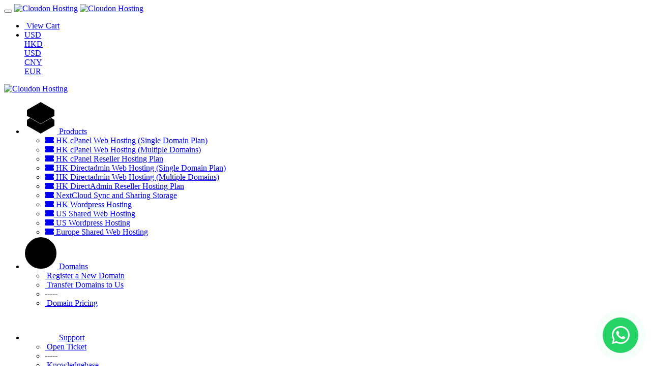

--- FILE ---
content_type: text/html; charset=utf-8
request_url: https://portal.cloudonhost.com/index.php/store/cpanel-shared-hosting/cp500g?currency=2
body_size: 17246
content:
    
    <!DOCTYPE html>
    <html lang="en" >
    <head>
        <meta charset="utf-8" />
        <meta http-equiv="X-UA-Compatible" content="IE=edge">
        <meta name="viewport" content="width=device-width, initial-scale=1.0, maximum-scale=1.0, user-scalable=0">
            <title>
                    Shopping Cart
         - Cloudon Hosting
    </title>
                            
        <link rel='stylesheet' href='/templates/lagom2/core/styles/modern/assets/css/vars/minified.css?1691131362'>
    
                <link rel="stylesheet" href="/templates/lagom2/assets/css/theme.css?v=2.0.2">
                
        
        
        
    
    <!-- HTML5 Shim and Respond.js IE8 support of HTML5 elements and media queries -->
    <!-- WARNING: Respond.js doesn't work if you view the page via file:// -->
    <!--[if lt IE 9]>
    <script src="https://oss.maxcdn.com/libs/html5shiv/3.7.0/html5shiv.js"></script>
    <script src="https://oss.maxcdn.com/libs/respond.js/1.4.2/respond.min.js"></script>
    <![endif]-->

        <script>
        var csrfToken = 'ce81b372ef11c6bf6a41323c32766ca5b3b6dbff',
            markdownGuide = 'Markdown Guide',
            locale = 'en',
            saved = 'saved',
            saving = 'autosaving',
            whmcsBaseUrl = "",
            requiredText = 'Required',
            recaptchaSiteKey = "";
    </script>
    
        <script src="/templates/lagom2/assets/js/scripts.min.js?v=2.0.2"></script>
    <script src="/templates/lagom2/assets/js/core.min.js?v=2.0.2"></script>

        
                
<style>
        /* WhatsApp icon styling */
        .whatsapp-chat-icon {
            position: fixed;
            bottom: 25px;
            right: 25px;
            width: 70px;
            height: 70px;
            background-color: #25D366;
            border-radius: 50%;
            display: flex;
            justify-content: center;
            align-items: center;
            box-shadow: 0 5px 15px rgba(37, 211, 102, 0.5);
            cursor: pointer;
            z-index: 1000;
            transition: all 0.3s ease;
            animation: pulse 2s infinite;
        }
        
        .whatsapp-chat-icon:hover {
            transform: scale(1.1);
            box-shadow: 0 8px 20px rgba(37, 211, 102, 0.7);
        }
        
        .whatsapp-chat-icon i {
            color: white;
            font-size: 40px;
        }
        
        .whatsapp-tooltip {
            position: absolute;
            top: -45px;
            background: #128C7E;
            color: white;
            padding: 8px 15px;
            border-radius: 25px;
            font-size: 14px;
            white-space: nowrap;
            opacity: 0;
            visibility: hidden;
            transition: all 0.3s ease;
            transform: translateY(10px);
        }
        
        .whatsapp-chat-icon:hover .whatsapp-tooltip {
            opacity: 1;
            visibility: visible;
            transform: translateY(0);
        }
        
        @keyframes pulse {
            0% {
                box-shadow: 0 0 0 0 rgba(37, 211, 102, 0.7);
            }
            70% {
                box-shadow: 0 0 0 15px rgba(37, 211, 102, 0);
            }
            100% {
                box-shadow: 0 0 0 0 rgba(37, 211, 102, 0);
            }
        }
    </style>

<div class="whatsapp-chat-icon" id="whatsappButton">
    <div class="whatsapp-tooltip">Chat with us!</div>
    <i class="fab fa-whatsapp"></i>
</div>

<script>
    document.getElementById('whatsappButton').addEventListener('click', function() {
        // Replace with your WhatsApp number in international format
        const phoneNumber = '85298483697'; 
        
        // Optional: Set your default message
        const defaultMessage = 'Hello! I have a question about your services.';
        
        // Encode message for URL
        const encodedMessage = encodeURIComponent(defaultMessage);
        
        // Generate WhatsApp URL
        // const whatsappUrl = `https://wa.me/?text=`;
        
         const whatsappUrl = `https://wa.me/85298483697?text=Hello,%20I%20have%20a%20question%20about%20your%20services.`;

// https://wa.me/85298483697?text=Hello,%20I%20have%20a%20question%20about%20your%20services.
        // Open chat in new tab
        window.open(whatsappUrl, '_blank');
    });
</script>

    
<!-- Google Tag Manager -->
<script>(function(w,d,s,l,i){w[l]=w[l]||[];w[l].push({'gtm.start':
new Date().getTime(),event:'gtm.js'});var f=d.getElementsByTagName(s)[0],
j=d.createElement(s),dl=l!='dataLayer'?'&l='+l:'';j.async=true;j.src=
'https://www.googletagmanager.com/gtm.js?id='+i+dl;f.parentNode.insertBefore(j,f);
})(window,document,'script','dataLayer','GTM-MNBZP33X');</script>
<!-- End Google Tag Manager -->

<!-- Google tag (gtag.js) -->
<script async src="https://www.googletagmanager.com/gtag/js?id=G-42NS3944EQ"></script>
<script>
  window.dataLayer = window.dataLayer || [];
  function gtag(){dataLayer.push(arguments);}
  gtag('js', new Date());

  gtag('config', 'G-42NS3944EQ');
</script>


    
<!-- Dynamic Template Compatibility -->
<!-- Please update your theme to include or have a comment on the following to negate dynamic inclusion -->
<link rel="stylesheet" type="text/css" href="/assets/css/fontawesome-all.min.css" />

</head>
    
    <body class="lagom lagom-not-portal lagom-layout-top lagom-layout-condensed lagom-layout-banner page-configureproductdomain" data-phone-cc-input="1">
        
<!-- Google Tag Manager (noscript) -->
<noscript><iframe src="https://www.googletagmanager.com/ns.html?id=GTM-MNBZP33X"
height="0" width="0" style="display:none;visibility:hidden"></iframe></noscript>
<!-- End Google Tag Manager (noscript) -->


    
                
    







    

                        <div class="app-nav app-nav-condensed  sticky-navigation" data-site-navbar>
        <div class="app-nav-header" id="header">
            <div class="container">
                <button class="app-nav-toggle navbar-toggle" type="button">
                    <span class="icon-bar"></span>
                    <span class="icon-bar"></span>
                    <span class="icon-bar"></span>
                    <span class="icon-bar"></span>
                </button>
                    
                              
                
                    
            <a class="logo hidden-sm hidden-xs hidden-md" href="/index.php"><img src="/templates/lagom2/assets/img/logo/logo_big.1559942732.png" title="Cloudon Hosting" alt="Cloudon Hosting"/></a>
                    <a class="logo visible-xs visible-sm visible-md" href="/index.php"><img src="/templates/lagom2/assets/img/logo/logo_big.1559942732.png" title="Cloudon Hosting" alt="Cloudon Hosting"/></a>
                                    <ul class="top-nav">
                
                                                  
            <li 
            menuItemName="View Cart" 
            class=" nav-item-cart"
            id="Secondary_Navbar-View_Cart"
                    >
                            <a href="/cart.php?a=view">
                                            <i class="fas fa-test lm lm-basket"></i>
                                                                <span class="item-text">View Cart</span>
                                        <span class="nav-badge badge badge-primary-faded hidden"><span></span></span>                                    </a>
                                            </li>
            <li 
            menuItemName="Currencies-147" 
            class="dropdown nav-item-currency"
            id="Secondary_Navbar-Currencies-147"
                    >
                            <a class="dropdown-toggle" href="#" data-toggle="dropdown">
                                                                <span class="item-text">USD</span>
                                                            <b class="ls ls-caret"></b>                </a>
                                                        <div class="dropdown-menu dropdown-menu-right">
        <div class="dropdown-menu-items has-scroll">
                            <div class="dropdown-menu-item ">
                    <a href="/index.php/store/cpanel-shared-hosting/cp500g?currency=1">
                        <span>HKD</span>
                    </a>
                </div>
                            <div class="dropdown-menu-item active">
                    <a href="/index.php/store/cpanel-shared-hosting/cp500g?currency=2">
                        <span>USD</span>
                    </a>
                </div>
                            <div class="dropdown-menu-item ">
                    <a href="/index.php/store/cpanel-shared-hosting/cp500g?currency=3">
                        <span>CNY</span>
                    </a>
                </div>
                            <div class="dropdown-menu-item ">
                    <a href="/index.php/store/cpanel-shared-hosting/cp500g?currency=4">
                        <span>EUR</span>
                    </a>
                </div>
                    </div>                 
    </div>
        
                    </li>
        </ul>
                </div>
        </div>
            <div class="app-nav-menu" id="main-menu">
        <div class="container">
             
                    
                              
                
                    
            <a class="logo" href="/index.php"><img src="/templates/lagom2/assets/img/logo/logo_big.1559942732.png" title="Cloudon Hosting" alt="Cloudon Hosting"/></a>
                                        <ul class="menu menu-primary" data-nav>
                
                                                        
                                   
                                   
                                   
                                   
                                   
                                   
                                   
                                   
                                   
                                   
                                                                            
                                   
                                   
                                   
                                                                            
                                   
                                   
                                   
                                                                      
            <li 
            menuItemName="footer_extended.products" 
            class="dropdown nav-item-text-only"
            id="Primary_Navbar-footer_extended.products"
                    >
                            <a class="dropdown-toggle" href="#" data-toggle="dropdown">
                                            <svg class="svg-icon {if $onDark}svg-icon-on-dark{/if}"  xmlns="http://www.w3.org/2000/svg" xmlns:xlink="http://www.w3.org/1999/xlink" x="0px" y="0px" width="64px" height="64px" viewBox="0 0 64 64" style="enable-background:new 0 0 64 64;" xml:space="preserve">
<polygon class="svg-icon-prime svg-icon-stroke" points="59,47.4 59,36.2 32,48 5,36.2 5,47.4 32,63 "/>
<polygon class="svg-icon-prime-l svg-icon-stroke" points="32,44.3 11.2,32.3 5,35.9 32,51.5 59,35.9 52.8,32.3 "/>
<line class="svg-icon-outline-s" x1="32" y1="32.7" x2="32" y2="43.2"/>
<polyline class="svg-icon-outline-s" points="5.5,16.9 32,32.2 58.5,16.9 "/>
<polygon class="svg-icon-outline-s" points="5,16.6 5,28.1 32,43.7 59,28.1 59,16.6 32,1 "/>
<line class="svg-icon-outline-s" x1="37" y1="34.8" x2="44" y2="30.7"/>
</svg>
                                                                <span class="item-text">Products</span>
                                                            <b class="ls ls-caret"></b>                </a>
                                                    <ul class="dropdown-menu has-scroll  ">
                                                                                      
                        <li menuItemName="HK cPanel Web Hosting (Single Domain Plan)" class=" " id="Primary_Navbar-footer_extended.products-HK_cPanel_Web_Hosting_(Single_Domain_Plan)">
                                                            <a href="/store/standard-cpanel-plan">
                                                                            <i class="fas fa-ticket ls ls-hosting"></i>
                                                                        HK cPanel Web Hosting (Single Domain Plan)
                                                                    </a>
                                                                                </li>
                                                                                          
                        <li menuItemName="HK cPanel Web Hosting (Multiple Domains)" class=" " id="Primary_Navbar-footer_extended.products-HK_cPanel_Web_Hosting_(Multiple_Domains)">
                                                            <a href="/store/cpanel-multiple-domain-hosting">
                                                                            <i class="fas fa-ticket ls ls-hosting"></i>
                                                                        HK cPanel Web Hosting (Multiple Domains)
                                                                    </a>
                                                                                </li>
                                                                                          
                        <li menuItemName="HK cPanel Reseller Hosting Plan" class=" " id="Primary_Navbar-footer_extended.products-HK_cPanel_Reseller_Hosting_Plan">
                                                            <a href="/store/cpanel-reseller-plan">
                                                                            <i class="fas fa-ticket ls ls-hosting"></i>
                                                                        HK cPanel Reseller Hosting Plan
                                                                    </a>
                                                                                </li>
                                                                                          
                        <li menuItemName="HK Directadmin Web Hosting (Single Domain Plan)" class=" " id="Primary_Navbar-footer_extended.products-HK_Directadmin_Web_Hosting_(Single_Domain_Plan)">
                                                            <a href="/store/directadmin-hosting-plan-single-domain">
                                                                            <i class="fas fa-ticket ls ls-hosting"></i>
                                                                        HK Directadmin Web Hosting (Single Domain Plan)
                                                                    </a>
                                                                                </li>
                                                                                          
                        <li menuItemName="HK Directadmin Web Hosting (Multiple Domains)" class=" " id="Primary_Navbar-footer_extended.products-HK_Directadmin_Web_Hosting_(Multiple_Domains)">
                                                            <a href="/store/directadmin-multiple-domain-web-hosting">
                                                                            <i class="fas fa-ticket ls ls-hosting"></i>
                                                                        HK Directadmin Web Hosting (Multiple Domains)
                                                                    </a>
                                                                                </li>
                                                                                          
                        <li menuItemName="HK DirectAdmin Reseller Hosting Plan" class=" " id="Primary_Navbar-footer_extended.products-HK_DirectAdmin_Reseller_Hosting_Plan">
                                                            <a href="/store/directadmin-reseller-plan">
                                                                            <i class="fas fa-ticket ls ls-hosting"></i>
                                                                        HK DirectAdmin Reseller Hosting Plan
                                                                    </a>
                                                                                </li>
                                                                                          
                        <li menuItemName="NextCloud Sync and Sharing Storage" class=" " id="Primary_Navbar-footer_extended.products-NextCloud_Sync_and_Sharing_Storage">
                                                            <a href="/store/nextcloud-storage">
                                                                            <i class="fas fa-ticket ls ls-box"></i>
                                                                        NextCloud Sync and Sharing Storage
                                                                    </a>
                                                                                </li>
                                                                                          
                        <li menuItemName="HK Wordpress Hosting " class=" " id="Primary_Navbar-footer_extended.products-HK_Wordpress_Hosting_">
                                                            <a href="/store/wordpress-hosting">
                                                                            <i class="fas fa-ticket ls ls-hosting"></i>
                                                                        HK Wordpress Hosting 
                                                                    </a>
                                                                                </li>
                                                                                          
                        <li menuItemName="US Shared Web Hosting" class=" " id="Primary_Navbar-footer_extended.products-US_Shared_Web_Hosting">
                                                            <a href="/store/us-shared-web-hosting">
                                                                            <i class="fas fa-ticket ls ls-hosting"></i>
                                                                        US Shared Web Hosting
                                                                    </a>
                                                                                </li>
                                                                                          
                        <li menuItemName="US Wordpress Hosting" class=" " id="Primary_Navbar-footer_extended.products-US_Wordpress_Hosting">
                                                            <a href="/store/us-wordpress-hosting">
                                                                            <i class="fas fa-ticket ls ls-hosting"></i>
                                                                        US Wordpress Hosting
                                                                    </a>
                                                                                </li>
                                                                                          
                        <li menuItemName="Europe Shared Web Hosting" class=" " id="Primary_Navbar-footer_extended.products-Europe_Shared_Web_Hosting">
                                                            <a href="/store/europe-shared-web-hosting">
                                                                            <i class="fas fa-ticket ls ls-hosting"></i>
                                                                        Europe Shared Web Hosting
                                                                    </a>
                                                                                </li>
                                                            </ul>
                    </li>
            <li 
            menuItemName="Domains" 
            class="dropdown nav-item-text-only"
            id="Primary_Navbar-Domains"
                    >
                            <a class="dropdown-toggle" href="#" data-toggle="dropdown">
                                            <svg class="svg-icon {if $onDark}svg-icon-on-dark{/if}" xmlns="http://www.w3.org/2000/svg" viewBox="0 0 64 64" x="0px" y="0px" width="64px" height="64px">
    <ellipse class="svg-icon-prime svg-icon-stroke" cx="31.45" cy="32.38" rx="7.48" ry="7.48"/>
    <path class="svg-icon-outline-s" d="M54.14,54.29A30.57,30.57,0,0,1,32.2,63a30.34,30.34,0,0,1-21.85-8.71A31.18,31.18,0,0,1,1,32.38a31.18,31.18,0,0,1,9.35-21.91A31.18,31.18,0,0,1,32.2,1a31.37,31.37,0,0,1,21.94,9.47A30.67,30.67,0,0,1,63,32.38,30.67,30.67,0,0,1,54.14,54.29Z"/>
    <path class="svg-icon-outline-s" d="M1,32.89a15.35,15.35,0,0,1,.09-2"/>
    <path class="svg-icon-outline-s dashed-21" d="M5.79,23.9a24.23,24.23,0,0,1,4.57-3.36C16,17.3,23.7,15.3,32.24,15.3s16.28,2,21.88,5.24a21.48,21.48,0,0,1,6.51,5.51"/>
    <path class="svg-icon-outline-s" d="M62.7,29.74a8,8,0,0,1,.2,2"/>
    <path class="svg-icon-outline-s" d="M63,31.08C63,36,59.72,41,54.12,44.23a45,45,0,0,1-22,5.65,44.17,44.17,0,0,1-21.78-5.65C4.76,41,1,36.52,1,31.59"/>
    <path class="svg-icon-outline-s" d="M32.87,63a16.42,16.42,0,0,1-2-.11"/>
    <path class="svg-icon-outline-s dashed-22" d="M24.38,59.6a23.31,23.31,0,0,1-4.11-5.32C17,48.67,15,40.93,15,32.38s2-16.29,5.23-21.89a20.92,20.92,0,0,1,6.23-7l1-.65"/>
    <path class="svg-icon-outline-s" d="M30.89,1.3a7.81,7.81,0,0,1,2-.27"/>
    <path class="svg-icon-outline-s" d="M31.41,1c4.93,0,9.44,3.86,12.67,9.46a44.62,44.62,0,0,1,5.81,21.89,44.69,44.69,0,0,1-5.81,21.9C40.85,59.88,36.34,63,31.41,63"/>
</svg>

                                                                <span class="item-text">Domains</span>
                                                            <b class="ls ls-caret"></b>                </a>
                                                    <ul class="dropdown-menu has-scroll  ">
                                                                                      
                        <li menuItemName="Register a New Domain" class=" " id="Primary_Navbar-Domains-Register_a_New_Domain">
                                                            <a href="/cart.php?a=add&domain=register">
                                                                            <i class="fas fa-test lm lm-globe"></i>
                                                                        Register a New Domain
                                                                    </a>
                                                                                </li>
                                                                                          
                        <li menuItemName="Transfer Domains to Us" class=" " id="Primary_Navbar-Domains-Transfer_Domains_to_Us">
                                                            <a href="/cart.php?a=add&domain=transfer">
                                                                            <i class="fas fa-test ls ls-transfer"></i>
                                                                        Transfer Domains to Us
                                                                    </a>
                                                                                </li>
                                                                                          
                        <li menuItemName="Divider-554" class="nav-divider " id="Primary_Navbar-Domains-Divider-554">
                                                            -----
                                                                                </li>
                                                                                          
                        <li menuItemName="Domain Pricing" class=" " id="Primary_Navbar-Domains-Domain_Pricing">
                                                            <a href="/domain/pricing">
                                                                            <i class="fas fa-test ls ls-document-info"></i>
                                                                        Domain Pricing
                                                                    </a>
                                                                                </li>
                                                            </ul>
                    </li>
            <li 
            menuItemName="Support" 
            class="dropdown nav-item-text-only"
            id="Primary_Navbar-Support"
                    >
                            <a class="dropdown-toggle" href="#" data-toggle="dropdown">
                                            <svg  class="svg-icon {if $onDark}svg-icon-on-dark{/if}" width="64" height="64" viewBox="0 0 64 64" fill="none" xmlns="http://www.w3.org/2000/svg">
    <path class="svg-icon-outline-s" d="M13.1148 27.5496C13.1148 25.922 13.702 24.0903 14.7472 22.4575C15.7924 20.8247 17.21 19.5247 18.6881 18.8432L38.2908 9.80629C39.7688 9.12487 41.1864 9.11793 42.2316 9.787C43.2769 10.4561 43.8641 11.7464 43.8641 13.374V26.4946C43.8641 28.1222 43.2769 29.9538 42.2316 31.5866C41.1864 33.2193 39.7688 34.5195 38.2908 35.2009L30.3321 38.8698L21.9913 49.1974C20.8459 50.616 19.2646 50.4425 19.2646 48.8986V43.972L18.6881 44.2378C17.21 44.9192 15.7924 44.9262 14.7472 44.2571C13.702 43.5881 13.1148 42.2977 13.1148 40.6701V27.5496Z"/>
    <path class="svg-icon-outline-s dashed-40" d="M32.1611 12.5133V6.64023C32.1611 5.01259 31.5739 3.72231 30.5286 3.05323C29.4834 2.38416 28.0658 2.3911 26.5878 3.07253L6.98511 12.1095C5.50697 12.7909 4.08938 14.091 3.04419 15.7237C1.99899 17.3565 1.4118 19.1882 1.4118 20.8158V33.9363C1.4118 35.5639 1.99899 36.8543 3.04419 37.5233C4.08938 38.1924 5.50697 38.1854 6.98511 37.504L7.56165 37.2382V42.1648C7.56165 43.7088 9.14292 43.8822 10.2883 42.4636L12.8925 39.6738"/>
    <path class="svg-icon-prime-l svg-icon-stroke" d="M26.3246 31.1608C25.2825 32.7888 24.697 34.6151 24.697 36.238V49.3202C24.697 50.9431 25.2825 52.2296 26.3246 52.8967C27.3668 53.5638 29.1827 54.5099 30.254 55.701C30.5095 55.985 30.5633 56.1603 30.8064 56.4592C31.1581 56.8916 31.0031 56.8673 32.4671 57.7974C33.9311 58.7275 38.6214 61.7522 38.6214 61.7522L40.8473 47.8096L56.5439 39.8214C58.0177 39.142 59.4312 37.8457 60.4733 36.2177C61.5155 34.5897 62.5113 32.7798 62.5113 31.1569L62.3705 23.5844C61.8264 21.464 56.8214 18.0753 54.5267 17.6004C53.6723 17.4235 51.911 17.6004 49.7994 18.5466L30.254 27.5571C28.7802 28.2365 27.3668 29.5328 26.3246 31.1608Z"/>
    <path class="svg-icon-prime svg-icon-stroke" d="M31.9288 39.321C31.9288 37.6981 32.5142 35.8718 33.5564 34.2438C34.5985 32.6158 36.012 31.3195 37.4858 30.6401L57.0311 21.6296C58.5049 20.9501 59.9184 20.9432 60.9605 21.6103C62.0027 22.2774 62.5881 23.564 62.5881 25.1868V38.269C62.5881 39.8919 62.0027 41.7182 60.9605 43.3462C59.9184 44.9742 58.5049 46.2705 57.0311 46.9499L49.0957 50.6082L40.7794 60.9055C39.6373 62.3199 38.0606 62.1471 38.0606 60.6076V55.6954L37.4858 55.9605C36.012 56.6399 34.5985 56.6468 33.5564 55.9797C32.5142 55.3126 31.9288 54.0261 31.9288 52.4032V39.321Z"/>
    <path class="svg-icon-outline-i" d="M37.7524 37.3866L56.6174 28.6221"/>
    <path class="svg-icon-outline-i" d="M37.7524 43.6824L47.7968 39.0159"/>
    <path class="svg-icon-outline-i" d="M37.7524 50.1659L52.8171 43.167"/>
</svg>
                                                                <span class="item-text">Support</span>
                                                            <b class="ls ls-caret"></b>                </a>
                                                    <ul class="dropdown-menu has-scroll  ">
                                                                                      
                        <li menuItemName="Open Ticket" class=" " id="Primary_Navbar-Support-Open_Ticket">
                                                            <a href="https://portal.cloudonhost.com/submitticket.php?step=2&amp;deptid=1">
                                                                            <i class="fas fa-test ls ls-check-underline"></i>
                                                                        Open Ticket
                                                                    </a>
                                                                                </li>
                                                                                          
                        <li menuItemName="Divider-561" class="nav-divider " id="Primary_Navbar-Support-Divider-561">
                                                            -----
                                                                                </li>
                                                                                          
                        <li menuItemName="Knowledgebase" class=" " id="Primary_Navbar-Support-Knowledgebase">
                                                            <a href="/knowledgebase">
                                                                            <i class="fas fa-test ls ls-document-info"></i>
                                                                        Knowledgebase
                                                                    </a>
                                                                                </li>
                                                                                          
                        <li menuItemName="Contact Us" class=" " id="Primary_Navbar-Support-Contact_Us">
                                                            <a href="/contact.php">
                                                                            <i class="fas fa-test ls ls-chat-clouds"></i>
                                                                        Contact Us
                                                                    </a>
                                                                                </li>
                                                            </ul>
                    </li>
            <li 
            menuItemName="Login" 
            class=" nav-item-btn is-right d-md-none d-lg-flex"
            id="Primary_Navbar-Login"
                    >
                            
                            <a class="btn btn-primary" href="/login.php" >
                                <span>Login</span> 
                            </a>
                                            </li>
            <li 
            menuItemName="Language-568" 
            class="dropdown is-right d-lg-none"
            id="Primary_Navbar-Language-568"
            data-language-select        >
                            <a class="dropdown-toggle" href="#" data-toggle="dropdown">
                                                                <span class="item-text">English</span>
                                                            <b class="ls ls-caret"></b>                </a>
                                                        <div class="dropdown-menu dropdown-language-search  dropdown-menu-right" >
        <input type="hidden" data-language-select-value value="English">
        <input type="hidden" data-language-select-backlink value="/index.php/store/cpanel-shared-hosting/cp500g?">
        <input type="hidden" data-language-select-lang value="Select">
        <div class="dropdown-header input-group align-center">
            <i class="input-group-icon lm lm-search"></i>
            <input class="form-control" placeholder="Search..." type="text" data-language-select-search>
        </div>
        <div class="nav-divider"></div>
        <div class="dropdown-menu-items has-scroll" data-language-select-list>
                    <div class="dropdown-menu-item " data-value="chinese" data-language="中文">
                <a href="/index.php/store/cpanel-shared-hosting/cp500g?language=chinese">
                    <span class="language-flag chinese"></span>
                    <span class="language-text">中文</span>
                </a>
            </div>
                    <div class="dropdown-menu-item active" data-value="english" data-language="English">
                <a href="/index.php/store/cpanel-shared-hosting/cp500g?language=english">
                    <span class="language-flag english"></span>
                    <span class="language-text">English</span>
                </a>
            </div>
                </div>
        <div class="dropdown-menu-item dropdown-menu-no-data">
            <span class="text-info text-large">
                No Records Found
            </span>
        </div>                  
    </div>
                    </li>
                </ul>
        </div>
    </div>
    </div>
<div class="app-main ">
                            <div class="main-header">
            <div class="container">
                                      
                        <h1 class="main-header-title">
                Choose a Domain... 
            </h1>
                                                    </div>
        </div>
                <div class="main-body">
            <div class="container">
                                                        

	
     
    <script type="text/javascript" src="/templates/orderforms/lagom2/js/order.min.js?v=2.0.2"></script>
    <div class="main-content ">
        <form id="frmProductDomain">
            <input type="hidden" id="frmProductDomainPid" value="42" />
            <div class="panel panel-choose-domain">
                <div class="panel-body panel-domain-option">
                    <div class="content">
                                                                            <label class="radio">
                                <input type="radio" class="icheck-control" name="domainoption" value="register" id="selregister" checked /><span>Register a new domain</span>
                            </label>
                                                                            <label class="radio">
                                <input type="radio" class="icheck-control" name="domainoption" value="transfer" id="seltransfer" /><span>Transfer your domain from another registrar</span>
                            </label>
                                                                            <label class="radio">
                                <input type="radio" class="icheck-control" name="domainoption" value="owndomain" id="selowndomain" /><span>I will use my existing domain and update my nameservers</span>
                            </label>
                                                                    </div>
                </div>
                <div class="panel-body panel-domain-search panel-domain-search-primary">
                                                                <div class="inline-form hidden" id="domainregister">
                            <div class="inline-form-element w-100">
                                <input class="form-control input-lg" type="text" placeholder="Search domain" id="registersld" value="" autocapitalize="none" data-toggle="tooltip" data-placement="top" data-trigger="manual" title="Please enter your domain" />
                            </div>
                            <div class="inline-form-element">
                                <div class="dropdown" data-dropdown-select>
                                    <div class="dropdown-toggle" data-toggle="dropdown" href="#" aria-expanded="true">
                                        <input name="domaintld" id="registertld" type="hidden" data-dropdown-select-value value=".com">
                                        <div class="tld-select">
                                            <span data-dropdown-select-value-view>
                                                                                                    .com
                                                	
                                            </span>
                                            <b class="caret"></b>
                                        </div>
                                    </div>
                                    <div class="dropdown-menu dropdown-menu-search pull-right">
                                        <div class="dropdown-header input-group align-center">
                                            <i class="input-group-icon lm lm-search"></i>
                                            <input class="form-control" placeholder="Search..." type="text" data-dropdown-select-search>
                                        </div>
                                        <div class="dropdown-menu-items has-scroll" data-dropdown-select-list>
                                                                                            <div class="dropdown-menu-item active" data-value=".com">
                                                    <a class="">.com</a>
                                                </div>	
                                                                                            <div class="dropdown-menu-item " data-value=".net">
                                                    <a class="">.net</a>
                                                </div>	
                                                                                            <div class="dropdown-menu-item " data-value=".org">
                                                    <a class="">.org</a>
                                                </div>	
                                                                                            <div class="dropdown-menu-item " data-value=".com.hk">
                                                    <a class="">.com.hk</a>
                                                </div>	
                                                                                            <div class="dropdown-menu-item " data-value=".net.hk">
                                                    <a class="">.net.hk</a>
                                                </div>	
                                                                                            <div class="dropdown-menu-item " data-value=".org.hk">
                                                    <a class="">.org.hk</a>
                                                </div>	
                                                                                            <div class="dropdown-menu-item " data-value=".biz">
                                                    <a class="">.biz</a>
                                                </div>	
                                                                                            <div class="dropdown-menu-item " data-value=".blog">
                                                    <a class="">.blog</a>
                                                </div>	
                                                                                            <div class="dropdown-menu-item " data-value=".ca">
                                                    <a class="">.ca</a>
                                                </div>	
                                                                                            <div class="dropdown-menu-item " data-value=".club">
                                                    <a class="">.club</a>
                                                </div>	
                                                                                            <div class="dropdown-menu-item " data-value=".cn">
                                                    <a class="">.cn</a>
                                                </div>	
                                                                                            <div class="dropdown-menu-item " data-value=".co.uk">
                                                    <a class="">.co.uk</a>
                                                </div>	
                                                                                            <div class="dropdown-menu-item " data-value=".de">
                                                    <a class="">.de</a>
                                                </div>	
                                                                                            <div class="dropdown-menu-item " data-value=".eu">
                                                    <a class="">.eu</a>
                                                </div>	
                                                                                            <div class="dropdown-menu-item " data-value=".edu.hk">
                                                    <a class="">.edu.hk</a>
                                                </div>	
                                                                                            <div class="dropdown-menu-item " data-value=".info">
                                                    <a class="">.info</a>
                                                </div>	
                                                                                            <div class="dropdown-menu-item " data-value=".io">
                                                    <a class="">.io</a>
                                                </div>	
                                                                                            <div class="dropdown-menu-item " data-value=".me">
                                                    <a class="">.me</a>
                                                </div>	
                                                                                            <div class="dropdown-menu-item " data-value=".mobi">
                                                    <a class="">.mobi</a>
                                                </div>	
                                                                                            <div class="dropdown-menu-item " data-value=".nl">
                                                    <a class="">.nl</a>
                                                </div>	
                                                                                            <div class="dropdown-menu-item " data-value=".online">
                                                    <a class="">.online</a>
                                                </div>	
                                                                                            <div class="dropdown-menu-item " data-value=".ru">
                                                    <a class="">.ru</a>
                                                </div>	
                                                                                            <div class="dropdown-menu-item " data-value=".site">
                                                    <a class="">.site</a>
                                                </div>	
                                                                                            <div class="dropdown-menu-item " data-value=".top">
                                                    <a class="">.top</a>
                                                </div>	
                                                                                            <div class="dropdown-menu-item " data-value=".uk">
                                                    <a class="">.uk</a>
                                                </div>	
                                                                                            <div class="dropdown-menu-item " data-value=".us">
                                                    <a class="">.us</a>
                                                </div>	
                                                                                            <div class="dropdown-menu-item " data-value=".vip">
                                                    <a class="">.vip</a>
                                                </div>	
                                                                                            <div class="dropdown-menu-item " data-value=".xyz">
                                                    <a class="">.xyz</a>
                                                </div>	
                                                                                            <div class="dropdown-menu-item " data-value=".hk">
                                                    <a class="">.hk</a>
                                                </div>	
                                                                                            <div class="dropdown-menu-item " data-value=".idv.hk">
                                                    <a class="">.idv.hk</a>
                                                </div>	
                                                                                            <div class="dropdown-menu-item " data-value=".events">
                                                    <a class="">.events</a>
                                                </div>	
                                                                                            <div class="dropdown-menu-item " data-value=".gallery">
                                                    <a class="">.gallery</a>
                                                </div>	
                                                                                            <div class="dropdown-menu-item " data-value=".photos">
                                                    <a class="">.photos</a>
                                                </div>	
                                                                                            <div class="dropdown-menu-item " data-value=".show">
                                                    <a class="">.show</a>
                                                </div>	
                                                                                            <div class="dropdown-menu-item " data-value=".theater">
                                                    <a class="">.theater</a>
                                                </div>	
                                                                                            <div class="dropdown-menu-item " data-value=".agency">
                                                    <a class="">.agency</a>
                                                </div>	
                                                                                            <div class="dropdown-menu-item " data-value=".careers">
                                                    <a class="">.careers</a>
                                                </div>	
                                                                                            <div class="dropdown-menu-item " data-value=".co.com">
                                                    <a class="">.co.com</a>
                                                </div>	
                                                                                            <div class="dropdown-menu-item " data-value=".enterprises">
                                                    <a class="">.enterprises</a>
                                                </div>	
                                                                                            <div class="dropdown-menu-item " data-value=".farm">
                                                    <a class="">.farm</a>
                                                </div>	
                                                                                            <div class="dropdown-menu-item " data-value=".foundation">
                                                    <a class="">.foundation</a>
                                                </div>	
                                                                                            <div class="dropdown-menu-item " data-value=".industries">
                                                    <a class="">.industries</a>
                                                </div>	
                                                                                            <div class="dropdown-menu-item " data-value=".limited">
                                                    <a class="">.limited</a>
                                                </div>	
                                                                                            <div class="dropdown-menu-item " data-value=".management">
                                                    <a class="">.management</a>
                                                </div>	
                                                                                            <div class="dropdown-menu-item " data-value=".marketing">
                                                    <a class="">.marketing</a>
                                                </div>	
                                                                                            <div class="dropdown-menu-item " data-value=".partners">
                                                    <a class="">.partners</a>
                                                </div>	
                                                                                            <div class="dropdown-menu-item " data-value=".pw">
                                                    <a class="">.pw</a>
                                                </div>	
                                                                                            <div class="dropdown-menu-item " data-value=".sarl">
                                                    <a class="">.sarl</a>
                                                </div>	
                                                                                            <div class="dropdown-menu-item " data-value=".trade">
                                                    <a class="">.trade</a>
                                                </div>	
                                                                                            <div class="dropdown-menu-item " data-value=".bar">
                                                    <a class="">.bar</a>
                                                </div>	
                                                                                            <div class="dropdown-menu-item " data-value=".berlin">
                                                    <a class="">.berlin</a>
                                                </div>	
                                                                                            <div class="dropdown-menu-item " data-value=".international">
                                                    <a class="">.international</a>
                                                </div>	
                                                                                            <div class="dropdown-menu-item " data-value=".place">
                                                    <a class="">.place</a>
                                                </div>	
                                                                                            <div class="dropdown-menu-item " data-value=".town">
                                                    <a class="">.town</a>
                                                </div>	
                                                                                            <div class="dropdown-menu-item " data-value=".coach">
                                                    <a class="">.coach</a>
                                                </div>	
                                                                                            <div class="dropdown-menu-item " data-value=".football">
                                                    <a class="">.football</a>
                                                </div>	
                                                                                            <div class="dropdown-menu-item " data-value=".futbol">
                                                    <a class="">.futbol</a>
                                                </div>	
                                                                                            <div class="dropdown-menu-item " data-value=".golf">
                                                    <a class="">.golf</a>
                                                </div>	
                                                                                            <div class="dropdown-menu-item " data-value=".hockey">
                                                    <a class="">.hockey</a>
                                                </div>	
                                                                                            <div class="dropdown-menu-item " data-value=".run">
                                                    <a class="">.run</a>
                                                </div>	
                                                                                            <div class="dropdown-menu-item " data-value=".soccer">
                                                    <a class="">.soccer</a>
                                                </div>	
                                                                                            <div class="dropdown-menu-item " data-value=".team">
                                                    <a class="">.team</a>
                                                </div>	
                                                                                            <div class="dropdown-menu-item " data-value=".tennis">
                                                    <a class="">.tennis</a>
                                                </div>	
                                                                                            <div class="dropdown-menu-item " data-value=".chat">
                                                    <a class="">.chat</a>
                                                </div>	
                                                                                            <div class="dropdown-menu-item " data-value=".codes">
                                                    <a class="">.codes</a>
                                                </div>	
                                                                                            <div class="dropdown-menu-item " data-value=".computer">
                                                    <a class="">.computer</a>
                                                </div>	
                                                                                            <div class="dropdown-menu-item " data-value=".digital">
                                                    <a class="">.digital</a>
                                                </div>	
                                                                                            <div class="dropdown-menu-item " data-value=".domains">
                                                    <a class="">.domains</a>
                                                </div>	
                                                                                            <div class="dropdown-menu-item " data-value=".graphics">
                                                    <a class="">.graphics</a>
                                                </div>	
                                                                                            <div class="dropdown-menu-item " data-value=".media">
                                                    <a class="">.media</a>
                                                </div>	
                                                                                            <div class="dropdown-menu-item " data-value=".network">
                                                    <a class="">.network</a>
                                                </div>	
                                                                                            <div class="dropdown-menu-item " data-value=".technology">
                                                    <a class="">.technology</a>
                                                </div>	
                                                                                            <div class="dropdown-menu-item " data-value=".viajes">
                                                    <a class="">.viajes</a>
                                                </div>	
                                                                                            <div class="dropdown-menu-item " data-value=".webcam">
                                                    <a class="">.webcam</a>
                                                </div>	
                                                                                            <div class="dropdown-menu-item " data-value=".apartments">
                                                    <a class="">.apartments</a>
                                                </div>	
                                                                                            <div class="dropdown-menu-item " data-value=".builders">
                                                    <a class="">.builders</a>
                                                </div>	
                                                                                            <div class="dropdown-menu-item " data-value=".cab">
                                                    <a class="">.cab</a>
                                                </div>	
                                                                                            <div class="dropdown-menu-item " data-value=".catering">
                                                    <a class="">.catering</a>
                                                </div>	
                                                                                            <div class="dropdown-menu-item " data-value=".claims">
                                                    <a class="">.claims</a>
                                                </div>	
                                                                                            <div class="dropdown-menu-item " data-value=".clinic">
                                                    <a class="">.clinic</a>
                                                </div>	
                                                                                            <div class="dropdown-menu-item " data-value=".construction">
                                                    <a class="">.construction</a>
                                                </div>	
                                                                                            <div class="dropdown-menu-item " data-value=".contractors">
                                                    <a class="">.contractors</a>
                                                </div>	
                                                                                            <div class="dropdown-menu-item " data-value=".delivery">
                                                    <a class="">.delivery</a>
                                                </div>	
                                                                                            <div class="dropdown-menu-item " data-value=".dental">
                                                    <a class="">.dental</a>
                                                </div>	
                                                                                            <div class="dropdown-menu-item " data-value=".direct">
                                                    <a class="">.direct</a>
                                                </div>	
                                                                                            <div class="dropdown-menu-item " data-value=".directory">
                                                    <a class="">.directory</a>
                                                </div>	
                                                                                            <div class="dropdown-menu-item " data-value=".engineering">
                                                    <a class="">.engineering</a>
                                                </div>	
                                                                                            <div class="dropdown-menu-item " data-value=".expert">
                                                    <a class="">.expert</a>
                                                </div>	
                                                                                            <div class="dropdown-menu-item " data-value=".express">
                                                    <a class="">.express</a>
                                                </div>	
                                                                                            <div class="dropdown-menu-item " data-value=".finance">
                                                    <a class="">.finance</a>
                                                </div>	
                                                                                            <div class="dropdown-menu-item " data-value=".financial">
                                                    <a class="">.financial</a>
                                                </div>	
                                                                                            <div class="dropdown-menu-item " data-value=".fitness">
                                                    <a class="">.fitness</a>
                                                </div>	
                                                                                            <div class="dropdown-menu-item " data-value=".flights">
                                                    <a class="">.flights</a>
                                                </div>	
                                                                                            <div class="dropdown-menu-item " data-value=".florist">
                                                    <a class="">.florist</a>
                                                </div>	
                                                                                            <div class="dropdown-menu-item " data-value=".guide">
                                                    <a class="">.guide</a>
                                                </div>	
                                                                                            <div class="dropdown-menu-item " data-value=".healthcare">
                                                    <a class="">.healthcare</a>
                                                </div>	
                                                                                            <div class="dropdown-menu-item " data-value=".institute">
                                                    <a class="">.institute</a>
                                                </div>	
                                                                                            <div class="dropdown-menu-item " data-value=".insure">
                                                    <a class="">.insure</a>
                                                </div>	
                                                                                            <div class="dropdown-menu-item " data-value=".legal">
                                                    <a class="">.legal</a>
                                                </div>	
                                                                                            <div class="dropdown-menu-item " data-value=".limo">
                                                    <a class="">.limo</a>
                                                </div>	
                                                                                            <div class="dropdown-menu-item " data-value=".memorial">
                                                    <a class="">.memorial</a>
                                                </div>	
                                                                                            <div class="dropdown-menu-item " data-value=".money">
                                                    <a class="">.money</a>
                                                </div>	
                                                                                            <div class="dropdown-menu-item " data-value=".productions">
                                                    <a class="">.productions</a>
                                                </div>	
                                                                                            <div class="dropdown-menu-item " data-value=".rentals">
                                                    <a class="">.rentals</a>
                                                </div>	
                                                                                            <div class="dropdown-menu-item " data-value=".repair">
                                                    <a class="">.repair</a>
                                                </div>	
                                                                                            <div class="dropdown-menu-item " data-value=".rest">
                                                    <a class="">.rest</a>
                                                </div>	
                                                                                            <div class="dropdown-menu-item " data-value=".salon">
                                                    <a class="">.salon</a>
                                                </div>	
                                                                                            <div class="dropdown-menu-item " data-value=".services">
                                                    <a class="">.services</a>
                                                </div>	
                                                                                            <div class="dropdown-menu-item " data-value=".support">
                                                    <a class="">.support</a>
                                                </div>	
                                                                                            <div class="dropdown-menu-item " data-value=".surgery">
                                                    <a class="">.surgery</a>
                                                </div>	
                                                                                            <div class="dropdown-menu-item " data-value=".taxi">
                                                    <a class="">.taxi</a>
                                                </div>	
                                                                                            <div class="dropdown-menu-item " data-value=".tours">
                                                    <a class="">.tours</a>
                                                </div>	
                                                                                            <div class="dropdown-menu-item " data-value=".training">
                                                    <a class="">.training</a>
                                                </div>	
                                                                                            <div class="dropdown-menu-item " data-value=".vin">
                                                    <a class="">.vin</a>
                                                </div>	
                                                                                            <div class="dropdown-menu-item " data-value=".capital">
                                                    <a class="">.capital</a>
                                                </div>	
                                                                                            <div class="dropdown-menu-item " data-value=".estate">
                                                    <a class="">.estate</a>
                                                </div>	
                                                                                            <div class="dropdown-menu-item " data-value=".exchange">
                                                    <a class="">.exchange</a>
                                                </div>	
                                                                                            <div class="dropdown-menu-item " data-value=".fund">
                                                    <a class="">.fund</a>
                                                </div>	
                                                                                            <div class="dropdown-menu-item " data-value=".tax">
                                                    <a class="">.tax</a>
                                                </div>	
                                                                                            <div class="dropdown-menu-item " data-value=".education">
                                                    <a class="">.education</a>
                                                </div>	
                                                                                            <div class="dropdown-menu-item " data-value=".mba">
                                                    <a class="">.mba</a>
                                                </div>	
                                                                                            <div class="dropdown-menu-item " data-value=".school">
                                                    <a class="">.school</a>
                                                </div>	
                                                                                            <div class="dropdown-menu-item " data-value=".schule">
                                                    <a class="">.schule</a>
                                                </div>	
                                                                                            <div class="dropdown-menu-item " data-value=".university">
                                                    <a class="">.university</a>
                                                </div>	
                                                                                            <div class="dropdown-menu-item " data-value=".cafe">
                                                    <a class="">.cafe</a>
                                                </div>	
                                                                                            <div class="dropdown-menu-item " data-value=".pizza">
                                                    <a class="">.pizza</a>
                                                </div>	
                                                                                            <div class="dropdown-menu-item " data-value=".pub">
                                                    <a class="">.pub</a>
                                                </div>	
                                                                                            <div class="dropdown-menu-item " data-value=".recipes">
                                                    <a class="">.recipes</a>
                                                </div>	
                                                                                            <div class="dropdown-menu-item " data-value=".restaurant">
                                                    <a class="">.restaurant</a>
                                                </div>	
                                                                                            <div class="dropdown-menu-item " data-value=".wine">
                                                    <a class="">.wine</a>
                                                </div>	
                                                                                            <div class="dropdown-menu-item " data-value=".bid">
                                                    <a class="">.bid</a>
                                                </div>	
                                                                                            <div class="dropdown-menu-item " data-value=".boutique">
                                                    <a class="">.boutique</a>
                                                </div>	
                                                                                            <div class="dropdown-menu-item " data-value=".build">
                                                    <a class="">.build</a>
                                                </div>	
                                                                                            <div class="dropdown-menu-item " data-value=".cheap">
                                                    <a class="">.cheap</a>
                                                </div>	
                                                                                            <div class="dropdown-menu-item " data-value=".clothing">
                                                    <a class="">.clothing</a>
                                                </div>	
                                                                                            <div class="dropdown-menu-item " data-value=".deals">
                                                    <a class="">.deals</a>
                                                </div>	
                                                                                            <div class="dropdown-menu-item " data-value=".diamonds">
                                                    <a class="">.diamonds</a>
                                                </div>	
                                                                                            <div class="dropdown-menu-item " data-value=".discount">
                                                    <a class="">.discount</a>
                                                </div>	
                                                                                            <div class="dropdown-menu-item " data-value=".equipment">
                                                    <a class="">.equipment</a>
                                                </div>	
                                                                                            <div class="dropdown-menu-item " data-value=".furniture">
                                                    <a class="">.furniture</a>
                                                </div>	
                                                                                            <div class="dropdown-menu-item " data-value=".gifts">
                                                    <a class="">.gifts</a>
                                                </div>	
                                                                                            <div class="dropdown-menu-item " data-value=".holdings">
                                                    <a class="">.holdings</a>
                                                </div>	
                                                                                            <div class="dropdown-menu-item " data-value=".jewelry">
                                                    <a class="">.jewelry</a>
                                                </div>	
                                                                                            <div class="dropdown-menu-item " data-value=".lighting">
                                                    <a class="">.lighting</a>
                                                </div>	
                                                                                            <div class="dropdown-menu-item " data-value=".menu">
                                                    <a class="">.menu</a>
                                                </div>	
                                                                                            <div class="dropdown-menu-item " data-value=".parts">
                                                    <a class="">.parts</a>
                                                </div>	
                                                                                            <div class="dropdown-menu-item " data-value=".singles">
                                                    <a class="">.singles</a>
                                                </div>	
                                                                                            <div class="dropdown-menu-item " data-value=".supplies">
                                                    <a class="">.supplies</a>
                                                </div>	
                                                                                            <div class="dropdown-menu-item " data-value=".supply">
                                                    <a class="">.supply</a>
                                                </div>	
                                                                                            <div class="dropdown-menu-item " data-value=".tienda">
                                                    <a class="">.tienda</a>
                                                </div>	
                                                                                            <div class="dropdown-menu-item " data-value=".ventures">
                                                    <a class="">.ventures</a>
                                                </div>	
                                                                                            <div class="dropdown-menu-item " data-value=".watch">
                                                    <a class="">.watch</a>
                                                </div>	
                                                                                            <div class="dropdown-menu-item " data-value=".condos">
                                                    <a class="">.condos</a>
                                                </div>	
                                                                                            <div class="dropdown-menu-item " data-value=".house">
                                                    <a class="">.house</a>
                                                </div>	
                                                                                            <div class="dropdown-menu-item " data-value=".immo">
                                                    <a class="">.immo</a>
                                                </div>	
                                                                                            <div class="dropdown-menu-item " data-value=".immobilien">
                                                    <a class="">.immobilien</a>
                                                </div>	
                                                                                            <div class="dropdown-menu-item " data-value=".land">
                                                    <a class="">.land</a>
                                                </div>	
                                                                                            <div class="dropdown-menu-item " data-value=".lease">
                                                    <a class="">.lease</a>
                                                </div>	
                                                                                            <div class="dropdown-menu-item " data-value=".maison">
                                                    <a class="">.maison</a>
                                                </div>	
                                                                                            <div class="dropdown-menu-item " data-value=".properties">
                                                    <a class="">.properties</a>
                                                </div>	
                                                                                            <div class="dropdown-menu-item " data-value=".villas">
                                                    <a class="">.villas</a>
                                                </div>	
                                                                                            <div class="dropdown-menu-item " data-value=".fail">
                                                    <a class="">.fail</a>
                                                </div>	
                                                                                            <div class="dropdown-menu-item " data-value=".fyi">
                                                    <a class="">.fyi</a>
                                                </div>	
                                                                                            <div class="dropdown-menu-item " data-value=".gratis">
                                                    <a class="">.gratis</a>
                                                </div>	
                                                                                            <div class="dropdown-menu-item " data-value=".gripe">
                                                    <a class="">.gripe</a>
                                                </div>	
                                                                                            <div class="dropdown-menu-item " data-value=".ninja">
                                                    <a class="">.ninja</a>
                                                </div>	
                                                                                            <div class="dropdown-menu-item " data-value=".plus">
                                                    <a class="">.plus</a>
                                                </div>	
                                                                                            <div class="dropdown-menu-item " data-value=".wtf">
                                                    <a class="">.wtf</a>
                                                </div>	
                                                                                            <div class="dropdown-menu-item " data-value=".5g.in">
                                                    <a class="">.5g.in</a>
                                                </div>	
                                                                                            <div class="dropdown-menu-item " data-value=".6g.in">
                                                    <a class="">.6g.in</a>
                                                </div>	
                                                                                            <div class="dropdown-menu-item " data-value=".ae.org">
                                                    <a class="">.ae.org</a>
                                                </div>	
                                                                                            <div class="dropdown-menu-item " data-value=".ai.in">
                                                    <a class="">.ai.in</a>
                                                </div>	
                                                                                            <div class="dropdown-menu-item " data-value=".am.in">
                                                    <a class="">.am.in</a>
                                                </div>	
                                                                                            <div class="dropdown-menu-item " data-value=".asia">
                                                    <a class="">.asia</a>
                                                </div>	
                                                                                            <div class="dropdown-menu-item " data-value=".at">
                                                    <a class="">.at</a>
                                                </div>	
                                                                                            <div class="dropdown-menu-item " data-value=".bihar.in">
                                                    <a class="">.bihar.in</a>
                                                </div>	
                                                                                            <div class="dropdown-menu-item " data-value=".biz.in">
                                                    <a class="">.biz.in</a>
                                                </div>	
                                                                                            <div class="dropdown-menu-item " data-value=".business.in">
                                                    <a class="">.business.in</a>
                                                </div>	
                                                                                            <div class="dropdown-menu-item " data-value=".buzz">
                                                    <a class="">.buzz</a>
                                                </div>	
                                                                                            <div class="dropdown-menu-item " data-value=".bz">
                                                    <a class="">.bz</a>
                                                </div>	
                                                                                            <div class="dropdown-menu-item " data-value=".ca.in">
                                                    <a class="">.ca.in</a>
                                                </div>	
                                                                                            <div class="dropdown-menu-item " data-value=".cards">
                                                    <a class="">.cards</a>
                                                </div>	
                                                                                            <div class="dropdown-menu-item " data-value=".care">
                                                    <a class="">.care</a>
                                                </div>	
                                                                                            <div class="dropdown-menu-item " data-value=".cc">
                                                    <a class="">.cc</a>
                                                </div>	
                                                                                            <div class="dropdown-menu-item " data-value=".church">
                                                    <a class="">.church</a>
                                                </div>	
                                                                                            <div class="dropdown-menu-item " data-value=".cn.com">
                                                    <a class="">.cn.com</a>
                                                </div>	
                                                                                            <div class="dropdown-menu-item " data-value=".cn.in">
                                                    <a class="">.cn.in</a>
                                                </div>	
                                                                                            <div class="dropdown-menu-item " data-value=".co">
                                                    <a class="">.co</a>
                                                </div>	
                                                                                            <div class="dropdown-menu-item " data-value=".co.de">
                                                    <a class="">.co.de</a>
                                                </div>	
                                                                                            <div class="dropdown-menu-item " data-value=".co.in">
                                                    <a class="">.co.in</a>
                                                </div>	
                                                                                            <div class="dropdown-menu-item " data-value=".co.nz">
                                                    <a class="">.co.nz</a>
                                                </div>	
                                                                                            <div class="dropdown-menu-item " data-value=".com.cn">
                                                    <a class="">.com.cn</a>
                                                </div>	
                                                                                            <div class="dropdown-menu-item " data-value=".com.co">
                                                    <a class="">.com.co</a>
                                                </div>	
                                                                                            <div class="dropdown-menu-item " data-value=".com.de">
                                                    <a class="">.com.de</a>
                                                </div>	
                                                                                            <div class="dropdown-menu-item " data-value=".com.in">
                                                    <a class="">.com.in</a>
                                                </div>	
                                                                                            <div class="dropdown-menu-item " data-value=".com.ru">
                                                    <a class="">.com.ru</a>
                                                </div>	
                                                                                            <div class="dropdown-menu-item " data-value=".community">
                                                    <a class="">.community</a>
                                                </div>	
                                                                                            <div class="dropdown-menu-item " data-value=".coop.in">
                                                    <a class="">.coop.in</a>
                                                </div>	
                                                                                            <div class="dropdown-menu-item " data-value=".cs.in">
                                                    <a class="">.cs.in</a>
                                                </div>	
                                                                                            <div class="dropdown-menu-item " data-value=".dating">
                                                    <a class="">.dating</a>
                                                </div>	
                                                                                            <div class="dropdown-menu-item " data-value=".de.com">
                                                    <a class="">.de.com</a>
                                                </div>	
                                                                                            <div class="dropdown-menu-item " data-value=".delhi.in">
                                                    <a class="">.delhi.in</a>
                                                </div>	
                                                                                            <div class="dropdown-menu-item " data-value=".democrat">
                                                    <a class="">.democrat</a>
                                                </div>	
                                                                                            <div class="dropdown-menu-item " data-value=".dr.in">
                                                    <a class="">.dr.in</a>
                                                </div>	
                                                                                            <div class="dropdown-menu-item " data-value=".er.in">
                                                    <a class="">.er.in</a>
                                                </div>	
                                                                                            <div class="dropdown-menu-item " data-value=".eu.com">
                                                    <a class="">.eu.com</a>
                                                </div>	
                                                                                            <div class="dropdown-menu-item " data-value=".exposed">
                                                    <a class="">.exposed</a>
                                                </div>	
                                                                                            <div class="dropdown-menu-item " data-value=".firm.in">
                                                    <a class="">.firm.in</a>
                                                </div>	
                                                                                            <div class="dropdown-menu-item " data-value=".gen.in">
                                                    <a class="">.gen.in</a>
                                                </div>	
                                                                                            <div class="dropdown-menu-item " data-value=".gr.com">
                                                    <a class="">.gr.com</a>
                                                </div>	
                                                                                            <div class="dropdown-menu-item " data-value=".gujarat.in">
                                                    <a class="">.gujarat.in</a>
                                                </div>	
                                                                                            <div class="dropdown-menu-item " data-value=".hu.com">
                                                    <a class="">.hu.com</a>
                                                </div>	
                                                                                            <div class="dropdown-menu-item " data-value=".in">
                                                    <a class="">.in</a>
                                                </div>	
                                                                                            <div class="dropdown-menu-item " data-value=".in.net">
                                                    <a class="">.in.net</a>
                                                </div>	
                                                                                            <div class="dropdown-menu-item " data-value=".ind.in">
                                                    <a class="">.ind.in</a>
                                                </div>	
                                                                                            <div class="dropdown-menu-item " data-value=".info.in">
                                                    <a class="">.info.in</a>
                                                </div>	
                                                                                            <div class="dropdown-menu-item " data-value=".ink">
                                                    <a class="">.ink</a>
                                                </div>	
                                                                                            <div class="dropdown-menu-item " data-value=".int.in">
                                                    <a class="">.int.in</a>
                                                </div>	
                                                                                            <div class="dropdown-menu-item " data-value=".internet.in">
                                                    <a class="">.internet.in</a>
                                                </div>	
                                                                                            <div class="dropdown-menu-item " data-value=".io.in">
                                                    <a class="">.io.in</a>
                                                </div>	
                                                                                            <div class="dropdown-menu-item " data-value=".jpn.com">
                                                    <a class="">.jpn.com</a>
                                                </div>	
                                                                                            <div class="dropdown-menu-item " data-value=".la">
                                                    <a class="">.la</a>
                                                </div>	
                                                                                            <div class="dropdown-menu-item " data-value=".me.in">
                                                    <a class="">.me.in</a>
                                                </div>	
                                                                                            <div class="dropdown-menu-item " data-value=".me.uk">
                                                    <a class="">.me.uk</a>
                                                </div>	
                                                                                            <div class="dropdown-menu-item " data-value=".mn">
                                                    <a class="">.mn</a>
                                                </div>	
                                                                                            <div class="dropdown-menu-item " data-value=".name">
                                                    <a class="">.name</a>
                                                </div>	
                                                                                            <div class="dropdown-menu-item " data-value=".net.cn">
                                                    <a class="">.net.cn</a>
                                                </div>	
                                                                                            <div class="dropdown-menu-item " data-value=".net.co">
                                                    <a class="">.net.co</a>
                                                </div>	
                                                                                            <div class="dropdown-menu-item " data-value=".net.in">
                                                    <a class="">.net.in</a>
                                                </div>	
                                                                                            <div class="dropdown-menu-item " data-value=".net.nz">
                                                    <a class="">.net.nz</a>
                                                </div>	
                                                                                            <div class="dropdown-menu-item " data-value=".net.ru">
                                                    <a class="">.net.ru</a>
                                                </div>	
                                                                                            <div class="dropdown-menu-item " data-value=".no.com">
                                                    <a class="">.no.com</a>
                                                </div>	
                                                                                            <div class="dropdown-menu-item " data-value=".nom.co">
                                                    <a class="">.nom.co</a>
                                                </div>	
                                                                                            <div class="dropdown-menu-item " data-value=".org.cn">
                                                    <a class="">.org.cn</a>
                                                </div>	
                                                                                            <div class="dropdown-menu-item " data-value=".org.in">
                                                    <a class="">.org.in</a>
                                                </div>	
                                                                                            <div class="dropdown-menu-item " data-value=".org.nz">
                                                    <a class="">.org.nz</a>
                                                </div>	
                                                                                            <div class="dropdown-menu-item " data-value=".org.ru">
                                                    <a class="">.org.ru</a>
                                                </div>	
                                                                                            <div class="dropdown-menu-item " data-value=".org.uk">
                                                    <a class="">.org.uk</a>
                                                </div>	
                                                                                            <div class="dropdown-menu-item " data-value=".pg.in">
                                                    <a class="">.pg.in</a>
                                                </div>	
                                                                                            <div class="dropdown-menu-item " data-value=".post.in">
                                                    <a class="">.post.in</a>
                                                </div>	
                                                                                            <div class="dropdown-menu-item " data-value=".pro">
                                                    <a class="">.pro</a>
                                                </div>	
                                                                                            <div class="dropdown-menu-item " data-value=".pro.in">
                                                    <a class="">.pro.in</a>
                                                </div>	
                                                                                            <div class="dropdown-menu-item " data-value=".qc.com">
                                                    <a class="">.qc.com</a>
                                                </div>	
                                                                                            <div class="dropdown-menu-item " data-value=".report">
                                                    <a class="">.report</a>
                                                </div>	
                                                                                            <div class="dropdown-menu-item " data-value=".reviews">
                                                    <a class="">.reviews</a>
                                                </div>	
                                                                                            <div class="dropdown-menu-item " data-value=".ru.com">
                                                    <a class="">.ru.com</a>
                                                </div>	
                                                                                            <div class="dropdown-menu-item " data-value=".sa.com">
                                                    <a class="">.sa.com</a>
                                                </div>	
                                                                                            <div class="dropdown-menu-item " data-value=".sc">
                                                    <a class="">.sc</a>
                                                </div>	
                                                                                            <div class="dropdown-menu-item " data-value=".se.com">
                                                    <a class="">.se.com</a>
                                                </div>	
                                                                                            <div class="dropdown-menu-item " data-value=".se.net">
                                                    <a class="">.se.net</a>
                                                </div>	
                                                                                            <div class="dropdown-menu-item " data-value=".style">
                                                    <a class="">.style</a>
                                                </div>	
                                                                                            <div class="dropdown-menu-item " data-value=".sx">
                                                    <a class="">.sx</a>
                                                </div>	
                                                                                            <div class="dropdown-menu-item " data-value=".tel">
                                                    <a class="">.tel</a>
                                                </div>	
                                                                                            <div class="dropdown-menu-item " data-value=".travel.in">
                                                    <a class="">.travel.in</a>
                                                </div>	
                                                                                            <div class="dropdown-menu-item " data-value=".tv">
                                                    <a class="">.tv</a>
                                                </div>	
                                                                                            <div class="dropdown-menu-item " data-value=".tv.in">
                                                    <a class="">.tv.in</a>
                                                </div>	
                                                                                            <div class="dropdown-menu-item " data-value=".uk.in">
                                                    <a class="">.uk.in</a>
                                                </div>	
                                                                                            <div class="dropdown-menu-item " data-value=".uk.net">
                                                    <a class="">.uk.net</a>
                                                </div>	
                                                                                            <div class="dropdown-menu-item " data-value=".uno">
                                                    <a class="">.uno</a>
                                                </div>	
                                                                                            <div class="dropdown-menu-item " data-value=".up.in">
                                                    <a class="">.up.in</a>
                                                </div>	
                                                                                            <div class="dropdown-menu-item " data-value=".us.in">
                                                    <a class="">.us.in</a>
                                                </div>	
                                                                                            <div class="dropdown-menu-item " data-value=".vc">
                                                    <a class="">.vc</a>
                                                </div>	
                                                                                            <div class="dropdown-menu-item " data-value=".vision">
                                                    <a class="">.vision</a>
                                                </div>	
                                                                                            <div class="dropdown-menu-item " data-value=".wiki">
                                                    <a class="">.wiki</a>
                                                </div>	
                                                                                            <div class="dropdown-menu-item " data-value=".ws">
                                                    <a class="">.ws</a>
                                                </div>	
                                                                                            <div class="dropdown-menu-item " data-value=".xn--3ds443g">
                                                    <a class="">.xn--3ds443g</a>
                                                </div>	
                                                                                            <div class="dropdown-menu-item " data-value=".xn--c1avg">
                                                    <a class="">.xn--c1avg</a>
                                                </div>	
                                                                                            <div class="dropdown-menu-item " data-value=".xn--fiq228c5hs">
                                                    <a class="">.xn--fiq228c5hs</a>
                                                </div>	
                                                                                            <div class="dropdown-menu-item " data-value=".xn--i1b6b1a6a2e">
                                                    <a class="">.xn--i1b6b1a6a2e</a>
                                                </div>	
                                                                                            <div class="dropdown-menu-item " data-value=".xn--ngbc5azd">
                                                    <a class="">.xn--ngbc5azd</a>
                                                </div>	
                                                                                            <div class="dropdown-menu-item " data-value=".xn--nqv7f">
                                                    <a class="">.xn--nqv7f</a>
                                                </div>	
                                                                                            <div class="dropdown-menu-item " data-value=".xxx">
                                                    <a class="">.xxx</a>
                                                </div>	
                                                                                            <div class="dropdown-menu-item " data-value=".教育.香港">
                                                    <a class="">.教育.香港</a>
                                                </div>	
                                                                                    </div>
                                        <div class="dropdown-menu-item dropdown-menu-no-data">
                                            <span class="text-info text-large">
                                                No Records Found
                                            </span>
                                        </div>                                             
                                    </div>
                                </div>								
                            </div>
                            <div class="inline-form-element">                        
                                <button class="btn btn-lg btn-primary-faded" type="submit" >
                                    <span>Check</span>
                                    <div class="loader loader-button">
                                                                                     
    <div class="spinner spinner-sm">
        <div class="rect1"></div>
        <div class="rect2"></div>
        <div class="rect3"></div>
        <div class="rect4"></div>
        <div class="rect5"></div>
    </div>
                                                                                 </div>
                                </button>
                            </div>
                        </div>
                                                                <div class="inline-form hidden" id="domaintransfer">
                            <div class="inline-form-element w-100">
                                <input class="form-control input-lg" type="text" id="transfersld" placeholder="Search domain" value="" autocapitalize="none" data-toggle="tooltip" data-placement="top" data-trigger="manual" title="Please enter your domain"/>
                            </div>
                            <div class="inline-form-element">
                                <div  class="dropdown" data-dropdown-select>
                                    <div class="dropdown-toggle" data-toggle="dropdown" href="#" aria-expanded="true">
                                        <input name="domaintld" id="transfertld" type="hidden" data-dropdown-select-value value=".com">
                                        <div class="tld-select">
                                            <span data-dropdown-select-value-view>
                                                                                                    .com
                                                	
                                            </span>
                                            <b class="caret"></b>
                                        </div>
                                    </div>
                                    <div class="dropdown-menu dropdown-menu-search pull-right">
                                        <div class="dropdown-header input-group align-center">
                                            <i class="input-group-icon lm lm-search"></i>
                                            <input class="form-control" placeholder="Search..." type="text" data-dropdown-select-search>
                                        </div>
                                        <div class="dropdown-menu-items has-scroll" data-dropdown-select-list>
                                                                                            <div class="dropdown-menu-item" data-value=".com">
                                                    <a class="">.com</a>
                                                </div>	
                                                                                            <div class="dropdown-menu-item" data-value=".net">
                                                    <a class="">.net</a>
                                                </div>	
                                                                                            <div class="dropdown-menu-item" data-value=".org">
                                                    <a class="">.org</a>
                                                </div>	
                                                                                            <div class="dropdown-menu-item" data-value=".com.hk">
                                                    <a class="">.com.hk</a>
                                                </div>	
                                                                                            <div class="dropdown-menu-item" data-value=".net.hk">
                                                    <a class="">.net.hk</a>
                                                </div>	
                                                                                            <div class="dropdown-menu-item" data-value=".org.hk">
                                                    <a class="">.org.hk</a>
                                                </div>	
                                                                                            <div class="dropdown-menu-item" data-value=".biz">
                                                    <a class="">.biz</a>
                                                </div>	
                                                                                            <div class="dropdown-menu-item" data-value=".blog">
                                                    <a class="">.blog</a>
                                                </div>	
                                                                                            <div class="dropdown-menu-item" data-value=".ca">
                                                    <a class="">.ca</a>
                                                </div>	
                                                                                            <div class="dropdown-menu-item" data-value=".club">
                                                    <a class="">.club</a>
                                                </div>	
                                                                                            <div class="dropdown-menu-item" data-value=".cn">
                                                    <a class="">.cn</a>
                                                </div>	
                                                                                            <div class="dropdown-menu-item" data-value=".co.uk">
                                                    <a class="">.co.uk</a>
                                                </div>	
                                                                                            <div class="dropdown-menu-item" data-value=".de">
                                                    <a class="">.de</a>
                                                </div>	
                                                                                            <div class="dropdown-menu-item" data-value=".eu">
                                                    <a class="">.eu</a>
                                                </div>	
                                                                                            <div class="dropdown-menu-item" data-value=".edu.hk">
                                                    <a class="">.edu.hk</a>
                                                </div>	
                                                                                            <div class="dropdown-menu-item" data-value=".info">
                                                    <a class="">.info</a>
                                                </div>	
                                                                                            <div class="dropdown-menu-item" data-value=".io">
                                                    <a class="">.io</a>
                                                </div>	
                                                                                            <div class="dropdown-menu-item" data-value=".me">
                                                    <a class="">.me</a>
                                                </div>	
                                                                                            <div class="dropdown-menu-item" data-value=".mobi">
                                                    <a class="">.mobi</a>
                                                </div>	
                                                                                            <div class="dropdown-menu-item" data-value=".nl">
                                                    <a class="">.nl</a>
                                                </div>	
                                                                                            <div class="dropdown-menu-item" data-value=".online">
                                                    <a class="">.online</a>
                                                </div>	
                                                                                            <div class="dropdown-menu-item" data-value=".ru">
                                                    <a class="">.ru</a>
                                                </div>	
                                                                                            <div class="dropdown-menu-item" data-value=".site">
                                                    <a class="">.site</a>
                                                </div>	
                                                                                            <div class="dropdown-menu-item" data-value=".top">
                                                    <a class="">.top</a>
                                                </div>	
                                                                                            <div class="dropdown-menu-item" data-value=".uk">
                                                    <a class="">.uk</a>
                                                </div>	
                                                                                            <div class="dropdown-menu-item" data-value=".us">
                                                    <a class="">.us</a>
                                                </div>	
                                                                                            <div class="dropdown-menu-item" data-value=".vip">
                                                    <a class="">.vip</a>
                                                </div>	
                                                                                            <div class="dropdown-menu-item" data-value=".xyz">
                                                    <a class="">.xyz</a>
                                                </div>	
                                                                                            <div class="dropdown-menu-item" data-value=".hk">
                                                    <a class="">.hk</a>
                                                </div>	
                                                                                            <div class="dropdown-menu-item" data-value=".idv.hk">
                                                    <a class="">.idv.hk</a>
                                                </div>	
                                                                                            <div class="dropdown-menu-item" data-value=".events">
                                                    <a class="">.events</a>
                                                </div>	
                                                                                            <div class="dropdown-menu-item" data-value=".gallery">
                                                    <a class="">.gallery</a>
                                                </div>	
                                                                                            <div class="dropdown-menu-item" data-value=".photos">
                                                    <a class="">.photos</a>
                                                </div>	
                                                                                            <div class="dropdown-menu-item" data-value=".show">
                                                    <a class="">.show</a>
                                                </div>	
                                                                                            <div class="dropdown-menu-item" data-value=".theater">
                                                    <a class="">.theater</a>
                                                </div>	
                                                                                            <div class="dropdown-menu-item" data-value=".agency">
                                                    <a class="">.agency</a>
                                                </div>	
                                                                                            <div class="dropdown-menu-item" data-value=".careers">
                                                    <a class="">.careers</a>
                                                </div>	
                                                                                            <div class="dropdown-menu-item" data-value=".co.com">
                                                    <a class="">.co.com</a>
                                                </div>	
                                                                                            <div class="dropdown-menu-item" data-value=".enterprises">
                                                    <a class="">.enterprises</a>
                                                </div>	
                                                                                            <div class="dropdown-menu-item" data-value=".farm">
                                                    <a class="">.farm</a>
                                                </div>	
                                                                                            <div class="dropdown-menu-item" data-value=".foundation">
                                                    <a class="">.foundation</a>
                                                </div>	
                                                                                            <div class="dropdown-menu-item" data-value=".industries">
                                                    <a class="">.industries</a>
                                                </div>	
                                                                                            <div class="dropdown-menu-item" data-value=".limited">
                                                    <a class="">.limited</a>
                                                </div>	
                                                                                            <div class="dropdown-menu-item" data-value=".management">
                                                    <a class="">.management</a>
                                                </div>	
                                                                                            <div class="dropdown-menu-item" data-value=".marketing">
                                                    <a class="">.marketing</a>
                                                </div>	
                                                                                            <div class="dropdown-menu-item" data-value=".partners">
                                                    <a class="">.partners</a>
                                                </div>	
                                                                                            <div class="dropdown-menu-item" data-value=".pw">
                                                    <a class="">.pw</a>
                                                </div>	
                                                                                            <div class="dropdown-menu-item" data-value=".sarl">
                                                    <a class="">.sarl</a>
                                                </div>	
                                                                                            <div class="dropdown-menu-item" data-value=".trade">
                                                    <a class="">.trade</a>
                                                </div>	
                                                                                            <div class="dropdown-menu-item" data-value=".bar">
                                                    <a class="">.bar</a>
                                                </div>	
                                                                                            <div class="dropdown-menu-item" data-value=".berlin">
                                                    <a class="">.berlin</a>
                                                </div>	
                                                                                            <div class="dropdown-menu-item" data-value=".international">
                                                    <a class="">.international</a>
                                                </div>	
                                                                                            <div class="dropdown-menu-item" data-value=".place">
                                                    <a class="">.place</a>
                                                </div>	
                                                                                            <div class="dropdown-menu-item" data-value=".town">
                                                    <a class="">.town</a>
                                                </div>	
                                                                                            <div class="dropdown-menu-item" data-value=".coach">
                                                    <a class="">.coach</a>
                                                </div>	
                                                                                            <div class="dropdown-menu-item" data-value=".football">
                                                    <a class="">.football</a>
                                                </div>	
                                                                                            <div class="dropdown-menu-item" data-value=".futbol">
                                                    <a class="">.futbol</a>
                                                </div>	
                                                                                            <div class="dropdown-menu-item" data-value=".golf">
                                                    <a class="">.golf</a>
                                                </div>	
                                                                                            <div class="dropdown-menu-item" data-value=".hockey">
                                                    <a class="">.hockey</a>
                                                </div>	
                                                                                            <div class="dropdown-menu-item" data-value=".run">
                                                    <a class="">.run</a>
                                                </div>	
                                                                                            <div class="dropdown-menu-item" data-value=".soccer">
                                                    <a class="">.soccer</a>
                                                </div>	
                                                                                            <div class="dropdown-menu-item" data-value=".team">
                                                    <a class="">.team</a>
                                                </div>	
                                                                                            <div class="dropdown-menu-item" data-value=".tennis">
                                                    <a class="">.tennis</a>
                                                </div>	
                                                                                            <div class="dropdown-menu-item" data-value=".chat">
                                                    <a class="">.chat</a>
                                                </div>	
                                                                                            <div class="dropdown-menu-item" data-value=".codes">
                                                    <a class="">.codes</a>
                                                </div>	
                                                                                            <div class="dropdown-menu-item" data-value=".computer">
                                                    <a class="">.computer</a>
                                                </div>	
                                                                                            <div class="dropdown-menu-item" data-value=".digital">
                                                    <a class="">.digital</a>
                                                </div>	
                                                                                            <div class="dropdown-menu-item" data-value=".domains">
                                                    <a class="">.domains</a>
                                                </div>	
                                                                                            <div class="dropdown-menu-item" data-value=".graphics">
                                                    <a class="">.graphics</a>
                                                </div>	
                                                                                            <div class="dropdown-menu-item" data-value=".media">
                                                    <a class="">.media</a>
                                                </div>	
                                                                                            <div class="dropdown-menu-item" data-value=".network">
                                                    <a class="">.network</a>
                                                </div>	
                                                                                            <div class="dropdown-menu-item" data-value=".technology">
                                                    <a class="">.technology</a>
                                                </div>	
                                                                                            <div class="dropdown-menu-item" data-value=".viajes">
                                                    <a class="">.viajes</a>
                                                </div>	
                                                                                            <div class="dropdown-menu-item" data-value=".webcam">
                                                    <a class="">.webcam</a>
                                                </div>	
                                                                                            <div class="dropdown-menu-item" data-value=".apartments">
                                                    <a class="">.apartments</a>
                                                </div>	
                                                                                            <div class="dropdown-menu-item" data-value=".builders">
                                                    <a class="">.builders</a>
                                                </div>	
                                                                                            <div class="dropdown-menu-item" data-value=".cab">
                                                    <a class="">.cab</a>
                                                </div>	
                                                                                            <div class="dropdown-menu-item" data-value=".catering">
                                                    <a class="">.catering</a>
                                                </div>	
                                                                                            <div class="dropdown-menu-item" data-value=".claims">
                                                    <a class="">.claims</a>
                                                </div>	
                                                                                            <div class="dropdown-menu-item" data-value=".clinic">
                                                    <a class="">.clinic</a>
                                                </div>	
                                                                                            <div class="dropdown-menu-item" data-value=".construction">
                                                    <a class="">.construction</a>
                                                </div>	
                                                                                            <div class="dropdown-menu-item" data-value=".contractors">
                                                    <a class="">.contractors</a>
                                                </div>	
                                                                                            <div class="dropdown-menu-item" data-value=".delivery">
                                                    <a class="">.delivery</a>
                                                </div>	
                                                                                            <div class="dropdown-menu-item" data-value=".dental">
                                                    <a class="">.dental</a>
                                                </div>	
                                                                                            <div class="dropdown-menu-item" data-value=".direct">
                                                    <a class="">.direct</a>
                                                </div>	
                                                                                            <div class="dropdown-menu-item" data-value=".directory">
                                                    <a class="">.directory</a>
                                                </div>	
                                                                                            <div class="dropdown-menu-item" data-value=".engineering">
                                                    <a class="">.engineering</a>
                                                </div>	
                                                                                            <div class="dropdown-menu-item" data-value=".expert">
                                                    <a class="">.expert</a>
                                                </div>	
                                                                                            <div class="dropdown-menu-item" data-value=".express">
                                                    <a class="">.express</a>
                                                </div>	
                                                                                            <div class="dropdown-menu-item" data-value=".finance">
                                                    <a class="">.finance</a>
                                                </div>	
                                                                                            <div class="dropdown-menu-item" data-value=".financial">
                                                    <a class="">.financial</a>
                                                </div>	
                                                                                            <div class="dropdown-menu-item" data-value=".fitness">
                                                    <a class="">.fitness</a>
                                                </div>	
                                                                                            <div class="dropdown-menu-item" data-value=".flights">
                                                    <a class="">.flights</a>
                                                </div>	
                                                                                            <div class="dropdown-menu-item" data-value=".florist">
                                                    <a class="">.florist</a>
                                                </div>	
                                                                                            <div class="dropdown-menu-item" data-value=".guide">
                                                    <a class="">.guide</a>
                                                </div>	
                                                                                            <div class="dropdown-menu-item" data-value=".healthcare">
                                                    <a class="">.healthcare</a>
                                                </div>	
                                                                                            <div class="dropdown-menu-item" data-value=".institute">
                                                    <a class="">.institute</a>
                                                </div>	
                                                                                            <div class="dropdown-menu-item" data-value=".insure">
                                                    <a class="">.insure</a>
                                                </div>	
                                                                                            <div class="dropdown-menu-item" data-value=".legal">
                                                    <a class="">.legal</a>
                                                </div>	
                                                                                            <div class="dropdown-menu-item" data-value=".limo">
                                                    <a class="">.limo</a>
                                                </div>	
                                                                                            <div class="dropdown-menu-item" data-value=".memorial">
                                                    <a class="">.memorial</a>
                                                </div>	
                                                                                            <div class="dropdown-menu-item" data-value=".money">
                                                    <a class="">.money</a>
                                                </div>	
                                                                                            <div class="dropdown-menu-item" data-value=".productions">
                                                    <a class="">.productions</a>
                                                </div>	
                                                                                            <div class="dropdown-menu-item" data-value=".rentals">
                                                    <a class="">.rentals</a>
                                                </div>	
                                                                                            <div class="dropdown-menu-item" data-value=".repair">
                                                    <a class="">.repair</a>
                                                </div>	
                                                                                            <div class="dropdown-menu-item" data-value=".rest">
                                                    <a class="">.rest</a>
                                                </div>	
                                                                                            <div class="dropdown-menu-item" data-value=".salon">
                                                    <a class="">.salon</a>
                                                </div>	
                                                                                            <div class="dropdown-menu-item" data-value=".services">
                                                    <a class="">.services</a>
                                                </div>	
                                                                                            <div class="dropdown-menu-item" data-value=".support">
                                                    <a class="">.support</a>
                                                </div>	
                                                                                            <div class="dropdown-menu-item" data-value=".surgery">
                                                    <a class="">.surgery</a>
                                                </div>	
                                                                                            <div class="dropdown-menu-item" data-value=".taxi">
                                                    <a class="">.taxi</a>
                                                </div>	
                                                                                            <div class="dropdown-menu-item" data-value=".tours">
                                                    <a class="">.tours</a>
                                                </div>	
                                                                                            <div class="dropdown-menu-item" data-value=".training">
                                                    <a class="">.training</a>
                                                </div>	
                                                                                            <div class="dropdown-menu-item" data-value=".vin">
                                                    <a class="">.vin</a>
                                                </div>	
                                                                                            <div class="dropdown-menu-item" data-value=".capital">
                                                    <a class="">.capital</a>
                                                </div>	
                                                                                            <div class="dropdown-menu-item" data-value=".estate">
                                                    <a class="">.estate</a>
                                                </div>	
                                                                                            <div class="dropdown-menu-item" data-value=".exchange">
                                                    <a class="">.exchange</a>
                                                </div>	
                                                                                            <div class="dropdown-menu-item" data-value=".fund">
                                                    <a class="">.fund</a>
                                                </div>	
                                                                                            <div class="dropdown-menu-item" data-value=".tax">
                                                    <a class="">.tax</a>
                                                </div>	
                                                                                            <div class="dropdown-menu-item" data-value=".education">
                                                    <a class="">.education</a>
                                                </div>	
                                                                                            <div class="dropdown-menu-item" data-value=".mba">
                                                    <a class="">.mba</a>
                                                </div>	
                                                                                            <div class="dropdown-menu-item" data-value=".school">
                                                    <a class="">.school</a>
                                                </div>	
                                                                                            <div class="dropdown-menu-item" data-value=".schule">
                                                    <a class="">.schule</a>
                                                </div>	
                                                                                            <div class="dropdown-menu-item" data-value=".university">
                                                    <a class="">.university</a>
                                                </div>	
                                                                                            <div class="dropdown-menu-item" data-value=".cafe">
                                                    <a class="">.cafe</a>
                                                </div>	
                                                                                            <div class="dropdown-menu-item" data-value=".pizza">
                                                    <a class="">.pizza</a>
                                                </div>	
                                                                                            <div class="dropdown-menu-item" data-value=".pub">
                                                    <a class="">.pub</a>
                                                </div>	
                                                                                            <div class="dropdown-menu-item" data-value=".recipes">
                                                    <a class="">.recipes</a>
                                                </div>	
                                                                                            <div class="dropdown-menu-item" data-value=".restaurant">
                                                    <a class="">.restaurant</a>
                                                </div>	
                                                                                            <div class="dropdown-menu-item" data-value=".wine">
                                                    <a class="">.wine</a>
                                                </div>	
                                                                                            <div class="dropdown-menu-item" data-value=".bid">
                                                    <a class="">.bid</a>
                                                </div>	
                                                                                            <div class="dropdown-menu-item" data-value=".boutique">
                                                    <a class="">.boutique</a>
                                                </div>	
                                                                                            <div class="dropdown-menu-item" data-value=".build">
                                                    <a class="">.build</a>
                                                </div>	
                                                                                            <div class="dropdown-menu-item" data-value=".cheap">
                                                    <a class="">.cheap</a>
                                                </div>	
                                                                                            <div class="dropdown-menu-item" data-value=".clothing">
                                                    <a class="">.clothing</a>
                                                </div>	
                                                                                            <div class="dropdown-menu-item" data-value=".deals">
                                                    <a class="">.deals</a>
                                                </div>	
                                                                                            <div class="dropdown-menu-item" data-value=".diamonds">
                                                    <a class="">.diamonds</a>
                                                </div>	
                                                                                            <div class="dropdown-menu-item" data-value=".discount">
                                                    <a class="">.discount</a>
                                                </div>	
                                                                                            <div class="dropdown-menu-item" data-value=".equipment">
                                                    <a class="">.equipment</a>
                                                </div>	
                                                                                            <div class="dropdown-menu-item" data-value=".furniture">
                                                    <a class="">.furniture</a>
                                                </div>	
                                                                                            <div class="dropdown-menu-item" data-value=".gifts">
                                                    <a class="">.gifts</a>
                                                </div>	
                                                                                            <div class="dropdown-menu-item" data-value=".holdings">
                                                    <a class="">.holdings</a>
                                                </div>	
                                                                                            <div class="dropdown-menu-item" data-value=".jewelry">
                                                    <a class="">.jewelry</a>
                                                </div>	
                                                                                            <div class="dropdown-menu-item" data-value=".lighting">
                                                    <a class="">.lighting</a>
                                                </div>	
                                                                                            <div class="dropdown-menu-item" data-value=".menu">
                                                    <a class="">.menu</a>
                                                </div>	
                                                                                            <div class="dropdown-menu-item" data-value=".parts">
                                                    <a class="">.parts</a>
                                                </div>	
                                                                                            <div class="dropdown-menu-item" data-value=".singles">
                                                    <a class="">.singles</a>
                                                </div>	
                                                                                            <div class="dropdown-menu-item" data-value=".supplies">
                                                    <a class="">.supplies</a>
                                                </div>	
                                                                                            <div class="dropdown-menu-item" data-value=".supply">
                                                    <a class="">.supply</a>
                                                </div>	
                                                                                            <div class="dropdown-menu-item" data-value=".tienda">
                                                    <a class="">.tienda</a>
                                                </div>	
                                                                                            <div class="dropdown-menu-item" data-value=".ventures">
                                                    <a class="">.ventures</a>
                                                </div>	
                                                                                            <div class="dropdown-menu-item" data-value=".watch">
                                                    <a class="">.watch</a>
                                                </div>	
                                                                                            <div class="dropdown-menu-item" data-value=".condos">
                                                    <a class="">.condos</a>
                                                </div>	
                                                                                            <div class="dropdown-menu-item" data-value=".house">
                                                    <a class="">.house</a>
                                                </div>	
                                                                                            <div class="dropdown-menu-item" data-value=".immo">
                                                    <a class="">.immo</a>
                                                </div>	
                                                                                            <div class="dropdown-menu-item" data-value=".immobilien">
                                                    <a class="">.immobilien</a>
                                                </div>	
                                                                                            <div class="dropdown-menu-item" data-value=".land">
                                                    <a class="">.land</a>
                                                </div>	
                                                                                            <div class="dropdown-menu-item" data-value=".lease">
                                                    <a class="">.lease</a>
                                                </div>	
                                                                                            <div class="dropdown-menu-item" data-value=".maison">
                                                    <a class="">.maison</a>
                                                </div>	
                                                                                            <div class="dropdown-menu-item" data-value=".properties">
                                                    <a class="">.properties</a>
                                                </div>	
                                                                                            <div class="dropdown-menu-item" data-value=".villas">
                                                    <a class="">.villas</a>
                                                </div>	
                                                                                            <div class="dropdown-menu-item" data-value=".fail">
                                                    <a class="">.fail</a>
                                                </div>	
                                                                                            <div class="dropdown-menu-item" data-value=".fyi">
                                                    <a class="">.fyi</a>
                                                </div>	
                                                                                            <div class="dropdown-menu-item" data-value=".gratis">
                                                    <a class="">.gratis</a>
                                                </div>	
                                                                                            <div class="dropdown-menu-item" data-value=".gripe">
                                                    <a class="">.gripe</a>
                                                </div>	
                                                                                            <div class="dropdown-menu-item" data-value=".ninja">
                                                    <a class="">.ninja</a>
                                                </div>	
                                                                                            <div class="dropdown-menu-item" data-value=".plus">
                                                    <a class="">.plus</a>
                                                </div>	
                                                                                            <div class="dropdown-menu-item" data-value=".wtf">
                                                    <a class="">.wtf</a>
                                                </div>	
                                                                                            <div class="dropdown-menu-item" data-value=".5g.in">
                                                    <a class="">.5g.in</a>
                                                </div>	
                                                                                            <div class="dropdown-menu-item" data-value=".6g.in">
                                                    <a class="">.6g.in</a>
                                                </div>	
                                                                                            <div class="dropdown-menu-item" data-value=".ae.org">
                                                    <a class="">.ae.org</a>
                                                </div>	
                                                                                            <div class="dropdown-menu-item" data-value=".ai.in">
                                                    <a class="">.ai.in</a>
                                                </div>	
                                                                                            <div class="dropdown-menu-item" data-value=".am.in">
                                                    <a class="">.am.in</a>
                                                </div>	
                                                                                            <div class="dropdown-menu-item" data-value=".asia">
                                                    <a class="">.asia</a>
                                                </div>	
                                                                                            <div class="dropdown-menu-item" data-value=".at">
                                                    <a class="">.at</a>
                                                </div>	
                                                                                            <div class="dropdown-menu-item" data-value=".bihar.in">
                                                    <a class="">.bihar.in</a>
                                                </div>	
                                                                                            <div class="dropdown-menu-item" data-value=".biz.in">
                                                    <a class="">.biz.in</a>
                                                </div>	
                                                                                            <div class="dropdown-menu-item" data-value=".business.in">
                                                    <a class="">.business.in</a>
                                                </div>	
                                                                                            <div class="dropdown-menu-item" data-value=".buzz">
                                                    <a class="">.buzz</a>
                                                </div>	
                                                                                            <div class="dropdown-menu-item" data-value=".bz">
                                                    <a class="">.bz</a>
                                                </div>	
                                                                                            <div class="dropdown-menu-item" data-value=".ca.in">
                                                    <a class="">.ca.in</a>
                                                </div>	
                                                                                            <div class="dropdown-menu-item" data-value=".cards">
                                                    <a class="">.cards</a>
                                                </div>	
                                                                                            <div class="dropdown-menu-item" data-value=".care">
                                                    <a class="">.care</a>
                                                </div>	
                                                                                            <div class="dropdown-menu-item" data-value=".cc">
                                                    <a class="">.cc</a>
                                                </div>	
                                                                                            <div class="dropdown-menu-item" data-value=".church">
                                                    <a class="">.church</a>
                                                </div>	
                                                                                            <div class="dropdown-menu-item" data-value=".cn.com">
                                                    <a class="">.cn.com</a>
                                                </div>	
                                                                                            <div class="dropdown-menu-item" data-value=".cn.in">
                                                    <a class="">.cn.in</a>
                                                </div>	
                                                                                            <div class="dropdown-menu-item" data-value=".co">
                                                    <a class="">.co</a>
                                                </div>	
                                                                                            <div class="dropdown-menu-item" data-value=".co.de">
                                                    <a class="">.co.de</a>
                                                </div>	
                                                                                            <div class="dropdown-menu-item" data-value=".co.in">
                                                    <a class="">.co.in</a>
                                                </div>	
                                                                                            <div class="dropdown-menu-item" data-value=".co.nz">
                                                    <a class="">.co.nz</a>
                                                </div>	
                                                                                            <div class="dropdown-menu-item" data-value=".com.cn">
                                                    <a class="">.com.cn</a>
                                                </div>	
                                                                                            <div class="dropdown-menu-item" data-value=".com.co">
                                                    <a class="">.com.co</a>
                                                </div>	
                                                                                            <div class="dropdown-menu-item" data-value=".com.de">
                                                    <a class="">.com.de</a>
                                                </div>	
                                                                                            <div class="dropdown-menu-item" data-value=".com.in">
                                                    <a class="">.com.in</a>
                                                </div>	
                                                                                            <div class="dropdown-menu-item" data-value=".com.ru">
                                                    <a class="">.com.ru</a>
                                                </div>	
                                                                                            <div class="dropdown-menu-item" data-value=".community">
                                                    <a class="">.community</a>
                                                </div>	
                                                                                            <div class="dropdown-menu-item" data-value=".coop.in">
                                                    <a class="">.coop.in</a>
                                                </div>	
                                                                                            <div class="dropdown-menu-item" data-value=".cs.in">
                                                    <a class="">.cs.in</a>
                                                </div>	
                                                                                            <div class="dropdown-menu-item" data-value=".dating">
                                                    <a class="">.dating</a>
                                                </div>	
                                                                                            <div class="dropdown-menu-item" data-value=".de.com">
                                                    <a class="">.de.com</a>
                                                </div>	
                                                                                            <div class="dropdown-menu-item" data-value=".delhi.in">
                                                    <a class="">.delhi.in</a>
                                                </div>	
                                                                                            <div class="dropdown-menu-item" data-value=".democrat">
                                                    <a class="">.democrat</a>
                                                </div>	
                                                                                            <div class="dropdown-menu-item" data-value=".dr.in">
                                                    <a class="">.dr.in</a>
                                                </div>	
                                                                                            <div class="dropdown-menu-item" data-value=".er.in">
                                                    <a class="">.er.in</a>
                                                </div>	
                                                                                            <div class="dropdown-menu-item" data-value=".eu.com">
                                                    <a class="">.eu.com</a>
                                                </div>	
                                                                                            <div class="dropdown-menu-item" data-value=".exposed">
                                                    <a class="">.exposed</a>
                                                </div>	
                                                                                            <div class="dropdown-menu-item" data-value=".firm.in">
                                                    <a class="">.firm.in</a>
                                                </div>	
                                                                                            <div class="dropdown-menu-item" data-value=".gen.in">
                                                    <a class="">.gen.in</a>
                                                </div>	
                                                                                            <div class="dropdown-menu-item" data-value=".gr.com">
                                                    <a class="">.gr.com</a>
                                                </div>	
                                                                                            <div class="dropdown-menu-item" data-value=".gujarat.in">
                                                    <a class="">.gujarat.in</a>
                                                </div>	
                                                                                            <div class="dropdown-menu-item" data-value=".hu.com">
                                                    <a class="">.hu.com</a>
                                                </div>	
                                                                                            <div class="dropdown-menu-item" data-value=".in">
                                                    <a class="">.in</a>
                                                </div>	
                                                                                            <div class="dropdown-menu-item" data-value=".in.net">
                                                    <a class="">.in.net</a>
                                                </div>	
                                                                                            <div class="dropdown-menu-item" data-value=".ind.in">
                                                    <a class="">.ind.in</a>
                                                </div>	
                                                                                            <div class="dropdown-menu-item" data-value=".info.in">
                                                    <a class="">.info.in</a>
                                                </div>	
                                                                                            <div class="dropdown-menu-item" data-value=".ink">
                                                    <a class="">.ink</a>
                                                </div>	
                                                                                            <div class="dropdown-menu-item" data-value=".int.in">
                                                    <a class="">.int.in</a>
                                                </div>	
                                                                                            <div class="dropdown-menu-item" data-value=".internet.in">
                                                    <a class="">.internet.in</a>
                                                </div>	
                                                                                            <div class="dropdown-menu-item" data-value=".io.in">
                                                    <a class="">.io.in</a>
                                                </div>	
                                                                                            <div class="dropdown-menu-item" data-value=".jpn.com">
                                                    <a class="">.jpn.com</a>
                                                </div>	
                                                                                            <div class="dropdown-menu-item" data-value=".la">
                                                    <a class="">.la</a>
                                                </div>	
                                                                                            <div class="dropdown-menu-item" data-value=".me.in">
                                                    <a class="">.me.in</a>
                                                </div>	
                                                                                            <div class="dropdown-menu-item" data-value=".me.uk">
                                                    <a class="">.me.uk</a>
                                                </div>	
                                                                                            <div class="dropdown-menu-item" data-value=".mn">
                                                    <a class="">.mn</a>
                                                </div>	
                                                                                            <div class="dropdown-menu-item" data-value=".name">
                                                    <a class="">.name</a>
                                                </div>	
                                                                                            <div class="dropdown-menu-item" data-value=".net.cn">
                                                    <a class="">.net.cn</a>
                                                </div>	
                                                                                            <div class="dropdown-menu-item" data-value=".net.co">
                                                    <a class="">.net.co</a>
                                                </div>	
                                                                                            <div class="dropdown-menu-item" data-value=".net.in">
                                                    <a class="">.net.in</a>
                                                </div>	
                                                                                            <div class="dropdown-menu-item" data-value=".net.nz">
                                                    <a class="">.net.nz</a>
                                                </div>	
                                                                                            <div class="dropdown-menu-item" data-value=".net.ru">
                                                    <a class="">.net.ru</a>
                                                </div>	
                                                                                            <div class="dropdown-menu-item" data-value=".no.com">
                                                    <a class="">.no.com</a>
                                                </div>	
                                                                                            <div class="dropdown-menu-item" data-value=".nom.co">
                                                    <a class="">.nom.co</a>
                                                </div>	
                                                                                            <div class="dropdown-menu-item" data-value=".org.cn">
                                                    <a class="">.org.cn</a>
                                                </div>	
                                                                                            <div class="dropdown-menu-item" data-value=".org.in">
                                                    <a class="">.org.in</a>
                                                </div>	
                                                                                            <div class="dropdown-menu-item" data-value=".org.nz">
                                                    <a class="">.org.nz</a>
                                                </div>	
                                                                                            <div class="dropdown-menu-item" data-value=".org.ru">
                                                    <a class="">.org.ru</a>
                                                </div>	
                                                                                            <div class="dropdown-menu-item" data-value=".org.uk">
                                                    <a class="">.org.uk</a>
                                                </div>	
                                                                                            <div class="dropdown-menu-item" data-value=".pg.in">
                                                    <a class="">.pg.in</a>
                                                </div>	
                                                                                            <div class="dropdown-menu-item" data-value=".post.in">
                                                    <a class="">.post.in</a>
                                                </div>	
                                                                                            <div class="dropdown-menu-item" data-value=".pro">
                                                    <a class="">.pro</a>
                                                </div>	
                                                                                            <div class="dropdown-menu-item" data-value=".pro.in">
                                                    <a class="">.pro.in</a>
                                                </div>	
                                                                                            <div class="dropdown-menu-item" data-value=".qc.com">
                                                    <a class="">.qc.com</a>
                                                </div>	
                                                                                            <div class="dropdown-menu-item" data-value=".report">
                                                    <a class="">.report</a>
                                                </div>	
                                                                                            <div class="dropdown-menu-item" data-value=".reviews">
                                                    <a class="">.reviews</a>
                                                </div>	
                                                                                            <div class="dropdown-menu-item" data-value=".ru.com">
                                                    <a class="">.ru.com</a>
                                                </div>	
                                                                                            <div class="dropdown-menu-item" data-value=".sa.com">
                                                    <a class="">.sa.com</a>
                                                </div>	
                                                                                            <div class="dropdown-menu-item" data-value=".sc">
                                                    <a class="">.sc</a>
                                                </div>	
                                                                                            <div class="dropdown-menu-item" data-value=".se.com">
                                                    <a class="">.se.com</a>
                                                </div>	
                                                                                            <div class="dropdown-menu-item" data-value=".se.net">
                                                    <a class="">.se.net</a>
                                                </div>	
                                                                                            <div class="dropdown-menu-item" data-value=".style">
                                                    <a class="">.style</a>
                                                </div>	
                                                                                            <div class="dropdown-menu-item" data-value=".sx">
                                                    <a class="">.sx</a>
                                                </div>	
                                                                                            <div class="dropdown-menu-item" data-value=".tel">
                                                    <a class="">.tel</a>
                                                </div>	
                                                                                            <div class="dropdown-menu-item" data-value=".travel.in">
                                                    <a class="">.travel.in</a>
                                                </div>	
                                                                                            <div class="dropdown-menu-item" data-value=".tv">
                                                    <a class="">.tv</a>
                                                </div>	
                                                                                            <div class="dropdown-menu-item" data-value=".tv.in">
                                                    <a class="">.tv.in</a>
                                                </div>	
                                                                                            <div class="dropdown-menu-item" data-value=".uk.in">
                                                    <a class="">.uk.in</a>
                                                </div>	
                                                                                            <div class="dropdown-menu-item" data-value=".uk.net">
                                                    <a class="">.uk.net</a>
                                                </div>	
                                                                                            <div class="dropdown-menu-item" data-value=".uno">
                                                    <a class="">.uno</a>
                                                </div>	
                                                                                            <div class="dropdown-menu-item" data-value=".up.in">
                                                    <a class="">.up.in</a>
                                                </div>	
                                                                                            <div class="dropdown-menu-item" data-value=".us.in">
                                                    <a class="">.us.in</a>
                                                </div>	
                                                                                            <div class="dropdown-menu-item" data-value=".vc">
                                                    <a class="">.vc</a>
                                                </div>	
                                                                                            <div class="dropdown-menu-item" data-value=".vision">
                                                    <a class="">.vision</a>
                                                </div>	
                                                                                            <div class="dropdown-menu-item" data-value=".wiki">
                                                    <a class="">.wiki</a>
                                                </div>	
                                                                                            <div class="dropdown-menu-item" data-value=".ws">
                                                    <a class="">.ws</a>
                                                </div>	
                                                                                            <div class="dropdown-menu-item" data-value=".xn--3ds443g">
                                                    <a class="">.xn--3ds443g</a>
                                                </div>	
                                                                                            <div class="dropdown-menu-item" data-value=".xn--c1avg">
                                                    <a class="">.xn--c1avg</a>
                                                </div>	
                                                                                            <div class="dropdown-menu-item" data-value=".xn--fiq228c5hs">
                                                    <a class="">.xn--fiq228c5hs</a>
                                                </div>	
                                                                                            <div class="dropdown-menu-item" data-value=".xn--i1b6b1a6a2e">
                                                    <a class="">.xn--i1b6b1a6a2e</a>
                                                </div>	
                                                                                            <div class="dropdown-menu-item" data-value=".xn--ngbc5azd">
                                                    <a class="">.xn--ngbc5azd</a>
                                                </div>	
                                                                                            <div class="dropdown-menu-item" data-value=".xn--nqv7f">
                                                    <a class="">.xn--nqv7f</a>
                                                </div>	
                                                                                            <div class="dropdown-menu-item" data-value=".xxx">
                                                    <a class="">.xxx</a>
                                                </div>	
                                                                                            <div class="dropdown-menu-item" data-value=".教育.香港">
                                                    <a class="">.教育.香港</a>
                                                </div>	
                                                                                    </div>
                                        <div class="dropdown-menu-item dropdown-menu-no-data">
                                            <span class="text-info text-large">
                                                No Records Found
                                            </span>
                                        </div>       
                                    </div>	
                                </div>								
                            </div>
                            <div class="inline-form-element">                        
                                <button type="submit" class="btn btn-lg btn-primary-faded">
                                    <span>Transfer</span>
                                    <div class="loader loader-button">                                        
                                                                                     
    <div class="spinner spinner-sm">
        <div class="rect1"></div>
        <div class="rect2"></div>
        <div class="rect3"></div>
        <div class="rect4"></div>
        <div class="rect5"></div>
    </div>
                                                                                 </div>
                                </button>
                            </div>
                        </div>
                                                                <div class="inline-form hidden" id="domainowndomain">
                            <div class="inline-form-element w-100">
                                <input type="text" id="owndomainsld" value="" placeholder="example" class="form-control input-lg" autocapitalize="none" data-toggle="tooltip" data-placement="top" data-trigger="manual" title="Please enter your domain" />
                            </div>
                            <div class="inline-form-element">
                                <input type="text" id="owndomaintld" value="" placeholder="com" class="form-control input-lg" autocapitalize="none" data-toggle="tooltip" data-placement="top" data-trigger="manual" title="Required" />
                            </div>
                            <div class="inline-form-element">                        
                                <button type="submit" class="btn btn-lg btn-primary-faded">
                                    <span>Use</span>
                                    <div class="loader loader-button">
                                         
    <div class="spinner spinner-sm spinner-light">
        <div class="rect1"></div>
        <div class="rect2"></div>
        <div class="rect3"></div>
        <div class="rect4"></div>
        <div class="rect5"></div>
    </div>
       
                                    </div>
                                </button>
                            </div>
                        </div>
                                                        </div>
            </div>
                    </form>
                <form method="post" action="/cart.php?a=add&pid=42&domainselect=1" id="frmProductDomainSelections">
<input type="hidden" name="token" value="ce81b372ef11c6bf6a41323c32766ca5b3b6dbff" />
            <input type="hidden" id="resultDomainOption" name="domainoption" />
            <input type="hidden" id="resultDomain" name="domains[]" />
            <input type="hidden" id="resultDomainPricingTerm" />
            <div id="DomainSearchResults" class="hidden">
                <div id="searchDomainInfo" class="domain-checker-result-headline">
                    <div id="primaryLookupResult">
                        <div id="idnLanguageSelector" class="message message-no-data idn-language-selector idn-language hidden">
    <p class="text-center">
        We detected the domain you entered is an international domain name. In order to continue, please select your desired domain language.
    </p>
    <div class="form-group w-100 m-b-0">
        <div class="row">
            <div class="col-md-6 col-md-offset-3">
                <select name="idnlanguage" class="form-control">
                    <option value="">Choose IDN Language</option>
                                            <option value="afr">Afrikaans</option>
                                            <option value="alb">Albanian</option>
                                            <option value="ara">Arabic</option>
                                            <option value="arg">Aragonese</option>
                                            <option value="arm">Armenian</option>
                                            <option value="asm">Assamese</option>
                                            <option value="ast">Asturian</option>
                                            <option value="ave">Avestan</option>
                                            <option value="awa">Awadhi</option>
                                            <option value="aze">Azerbaijani</option>
                                            <option value="ban">Balinese</option>
                                            <option value="bal">Baluchi</option>
                                            <option value="bas">Basa</option>
                                            <option value="bak">Bashkir</option>
                                            <option value="baq">Basque</option>
                                            <option value="bel">Belarusian</option>
                                            <option value="ben">Bengali</option>
                                            <option value="bho">Bhojpuri</option>
                                            <option value="bos">Bosnian</option>
                                            <option value="bul">Bulgarian</option>
                                            <option value="bur">Burmese</option>
                                            <option value="car">Carib</option>
                                            <option value="cat">Catalan</option>
                                            <option value="che">Chechen</option>
                                            <option value="chi">Chinese</option>
                                            <option value="chv">Chuvash</option>
                                            <option value="cop">Coptic</option>
                                            <option value="cos">Corsican</option>
                                            <option value="scr">Croatian</option>
                                            <option value="cze">Czech</option>
                                            <option value="dan">Danish</option>
                                            <option value="div">Divehi</option>
                                            <option value="doi">Dogri</option>
                                            <option value="dut">Dutch</option>
                                            <option value="eng">English</option>
                                            <option value="est">Estonian</option>
                                            <option value="fao">Faroese</option>
                                            <option value="fij">Fijian</option>
                                            <option value="fin">Finnish</option>
                                            <option value="fre">French</option>
                                            <option value="fry">Frisian</option>
                                            <option value="gla">Gaelic; Scottish Gaelic</option>
                                            <option value="geo">Georgian</option>
                                            <option value="ger">German</option>
                                            <option value="gon">Gondi</option>
                                            <option value="gre">Greek</option>
                                            <option value="guj">Gujarati</option>
                                            <option value="heb">Hebrew</option>
                                            <option value="hin">Hindi</option>
                                            <option value="hun">Hungarian</option>
                                            <option value="ice">Icelandic</option>
                                            <option value="inc">Indic</option>
                                            <option value="ind">Indonesian</option>
                                            <option value="inh">Ingush</option>
                                            <option value="gle">Irish</option>
                                            <option value="ita">Italian</option>
                                            <option value="jpn">Japanese</option>
                                            <option value="jav">Javanese</option>
                                            <option value="kas">Kashmiri</option>
                                            <option value="kaz">Kazakh</option>
                                            <option value="khm">Khmer</option>
                                            <option value="kir">Kirghiz</option>
                                            <option value="kor">Korean</option>
                                            <option value="kur">Kurdish</option>
                                            <option value="lao">Lao</option>
                                            <option value="lat">Latin</option>
                                            <option value="lav">Latvian</option>
                                            <option value="lit">Lithuanian</option>
                                            <option value="ltz">Luxembourgish</option>
                                            <option value="mac">Macedonian</option>
                                            <option value="may">Malay</option>
                                            <option value="mal">Malayalam</option>
                                            <option value="mlt">Maltese</option>
                                            <option value="mao">Maori</option>
                                            <option value="mol">Moldavian</option>
                                            <option value="mon">Mongolian</option>
                                            <option value="nep">Nepali</option>
                                            <option value="nor">Norwegian</option>
                                            <option value="ori">Oriya</option>
                                            <option value="oss">Ossetian</option>
                                            <option value="per">Persian</option>
                                            <option value="pol">Polish</option>
                                            <option value="por">Portuguese</option>
                                            <option value="pan">Punjabi</option>
                                            <option value="pus">Pushto</option>
                                            <option value="raj">Rajasthani</option>
                                            <option value="rum">Romanian</option>
                                            <option value="rus">Russian</option>
                                            <option value="smo">Samoan</option>
                                            <option value="san">Sanskrit</option>
                                            <option value="srd">Sardinian</option>
                                            <option value="scc">Serbian</option>
                                            <option value="snd">Sindhi</option>
                                            <option value="sin">Sinhalese</option>
                                            <option value="slo">Slovak</option>
                                            <option value="slv">Slovenian</option>
                                            <option value="som">Somali</option>
                                            <option value="spa">Spanish</option>
                                            <option value="swa">Swahili</option>
                                            <option value="swe">Swedish</option>
                                            <option value="syr">Syriac</option>
                                            <option value="tgk">Tajik</option>
                                            <option value="tam">Tamil</option>
                                            <option value="tel">Telugu</option>
                                            <option value="tha">Thai</option>
                                            <option value="tib">Tibetan</option>
                                            <option value="tur">Turkish</option>
                                            <option value="ukr">Ukrainian</option>
                                            <option value="urd">Urdu</option>
                                            <option value="uzb">Uzbek</option>
                                            <option value="vie">Vietnamese</option>
                                            <option value="wel">Welsh</option>
                                            <option value="yid">Yiddish</option>
                                    </select>
            </div>
        </div>
        <span class="field-error-msg help-block text-center text-danger">
            Please select the language of the domain you wish to register.
        </span>
    </div>
</div>
<div class="domain-available message message-lg message-success message-h">
    <div class="message-content m-w-lg">
        <div class="message-icon">
            <i class="lm lm-check"></i>
        </div>        
        <div class="message-body">
            <div class="message-title">
                <strong class="word-break-all"></strong> is available!
            </div>
            <div class="domain-price">
                <div class="price price-sm price-left"></div>
            </div>
        </div>
        <div class="message-actions">
            <div class="btn-group btn-group-remove">
                <button type="submit" class="btn btn-lg btn-primary-faded btn-add-to-cart" data-product-domain data-whois="0" data-domain="">
                    <span class="to-add">Add to Cart</span>
                    <span class="added"><i class="lm lm-check"></i>Added</span>
                    <span class="unavailable" style="display: none;">Taken</span>
                </button>
                <button type="button" class="btn btn-lg btn-primary btn-remove-domain hidden" data-system-template="lagom2" data-domain="" data-toggle="tooltip" title="Remove">
                    <i class="lm lm-trash"></i> 
                    <div class="loader loader-button hidden">
                         
    <div class="spinner spinner-sm">
        <div class="rect1"></div>
        <div class="rect2"></div>
        <div class="rect3"></div>
        <div class="rect4"></div>
        <div class="rect5"></div>
    </div>
       
                    </div>
                </button>
            </div>
        </div>
    </div>
</div>
<div class="domain-unavailable message message-lg message-danger message-h">
    <div class="message-icon">
        <i class="lm lm-close"></i>
    </div>
    <div class="message-body">
        <p class="message-title"><strong>:domain</strong> is unavailable</p>
    </div>
</div>
<div class="domain-invalid message message-lg message-danger message-h">
    <div class="message-icon">
        <i class="lm lm-close"></i>
    </div>        
    <div class="message-body">
        <p class="message-title">Invalid domain name provided</p>
        <p class="text-light">
            Domains must begin with a letter or a number<span class="domain-length-restrictions"> and be between <span class="min-length"></span> and <span class="max-length"></span> characters in length</span>
            <br />
            Please check your entry and try again.
        </p>
    </div>
</div>
<div class="domain-error message message-lg message-danger message-h">
    <div class="message-icon">
        <i class="lm lm-close"></i>
    </div>
    <div class="message-body">
        <p class="message-title"></p>
    </div>    
</div>
<div class="transfer-eligible message message-lg message-success message-h">
    <div class="message-icon">
        <i class="lm lm-check"></i>
    </div>
    <div class="message-body">
        <p class="message-title">Your domain is eligible for transfer</p>
        <p class="text-light">Please ensure you have unlocked your domain at your current registrar before continuing.</p>
        <div class="domain-price">
            Transfer to us and extend by 1 year* for
            <div class="price price-sm price-left"></div>
        </div>
    </div>
    <div class="message-actions">
        <button type="submit" class="btn btn-primary btn-lg">
            <i class="ls ls-share m-r-8"></i>Continue
        </button>
    </div>
</div>
<div class="transfer-not-eligible message message-lg message-danger message-h">
    <div class="message-icon">
        <i class="lm lm-close"></i>
    </div>
    <div class="message-body">
        <p class="message-title">Not Eligible for Transfer</p>
        <p class="text-light">
            The domain you entered does not appear to be registered.
            <br />
            If the domain was registered recently, you may need to try again later.
            <br />
            Alternatively, you can perform a search to register this domain.
        </p>
    </div>
</div>
                    </div>
                </div>
                                                            <div class="section spotlight-tlds new" id="spotlightTlds">
    <div class="section-header">
        <h2 class="section-title">Most Popular</h2>
    </div> 
    <div class="section-body">
        <div class="spotlights spotlights-8">
                            <div class="spotlight-col swiper-slide">
                    <div class="spotlight" id="spotlightcom">
                        <div class="spotlight-body">
                            <div class="spotlight-top">
                                <div class="spotlight-price">
                                                                                                                                                                                            <span class="label label-corner label-warning">Sale</span>
                                                                        <span>US$14.08</span>
                                </div>
                                <div class="spotlight-content">
                                    <span class="extension"><span>.</span>com</span>
                                </div>
                                <div class="spotlight-footer domain-lookup-result">
                                    <button type="button" class="btn btn-sm btn-primary-faded btn-disabled btn-block unavailable btn-unavailable hidden" disabled="disabled">
                                        Unavailable
                                    </button>
                                    <button type="button" class="btn btn-sm btn-primary-faded btn-disabled btn-block invalid btn-unavailable hidden" disabled="disabled">
                                        Unavailable
                                    </button>
                                    <div class="btn-group btn-group-remove">
                                        <button type="button" class="btn btn-sm btn-primary-faded btn-add-to-cart hidden" data-whois="0" data-domain="" >
                                            <span class="to-add">Add</span>
                                            <span class="added"><i class="ls ls-check"></i>Added</span>
                                            <span class="unavailable">Taken</span>
                                        </button>
                                        <button type="button" class="btn btn-sm btn-primary btn-remove-domain hidden" data-system-template="lagom2" data-domain="" data-toggle="tooltip" title="Remove" >
                                            <i class="ls ls-trash"></i> 
                                            <div class="loader loader-button hidden">
                                                 
    <div class="spinner spinner-sm">
        <div class="rect1"></div>
        <div class="rect2"></div>
        <div class="rect3"></div>
        <div class="rect4"></div>
        <div class="rect5"></div>
    </div>
       
                                            </div>
                                        </button>
                                    </div>
                                    <button type="button" class="btn btn-primary-faded btn-sm btn-loading">
                                        <span class="invisible"></span>
                                                                                     
    <div class="spinner spinner-sm">
        <div class="rect1"></div>
        <div class="rect2"></div>
        <div class="rect3"></div>
        <div class="rect4"></div>
        <div class="rect5"></div>
    </div>
       
                                         
                                    </button>
                                </div>
                            </div>
                        </div> 
                    </div>
                </div>
                            <div class="spotlight-col swiper-slide">
                    <div class="spotlight" id="spotlightcomhk">
                        <div class="spotlight-body">
                            <div class="spotlight-top">
                                <div class="spotlight-price">
                                                                                                                                                                                            <span class="label label-corner label-danger">Hot</span>
                                                                        <span>US$25.60</span>
                                </div>
                                <div class="spotlight-content">
                                    <span class="extension"><span>.</span>com<span>.</span>hk</span>
                                </div>
                                <div class="spotlight-footer domain-lookup-result">
                                    <button type="button" class="btn btn-sm btn-primary-faded btn-disabled btn-block unavailable btn-unavailable hidden" disabled="disabled">
                                        Unavailable
                                    </button>
                                    <button type="button" class="btn btn-sm btn-primary-faded btn-disabled btn-block invalid btn-unavailable hidden" disabled="disabled">
                                        Unavailable
                                    </button>
                                    <div class="btn-group btn-group-remove">
                                        <button type="button" class="btn btn-sm btn-primary-faded btn-add-to-cart hidden" data-whois="0" data-domain="" >
                                            <span class="to-add">Add</span>
                                            <span class="added"><i class="ls ls-check"></i>Added</span>
                                            <span class="unavailable">Taken</span>
                                        </button>
                                        <button type="button" class="btn btn-sm btn-primary btn-remove-domain hidden" data-system-template="lagom2" data-domain="" data-toggle="tooltip" title="Remove" >
                                            <i class="ls ls-trash"></i> 
                                            <div class="loader loader-button hidden">
                                                 
    <div class="spinner spinner-sm">
        <div class="rect1"></div>
        <div class="rect2"></div>
        <div class="rect3"></div>
        <div class="rect4"></div>
        <div class="rect5"></div>
    </div>
       
                                            </div>
                                        </button>
                                    </div>
                                    <button type="button" class="btn btn-primary-faded btn-sm btn-loading">
                                        <span class="invisible"></span>
                                                                                     
    <div class="spinner spinner-sm">
        <div class="rect1"></div>
        <div class="rect2"></div>
        <div class="rect3"></div>
        <div class="rect4"></div>
        <div class="rect5"></div>
    </div>
       
                                         
                                    </button>
                                </div>
                            </div>
                        </div> 
                    </div>
                </div>
                            <div class="spotlight-col swiper-slide">
                    <div class="spotlight" id="spotlightbiz">
                        <div class="spotlight-body">
                            <div class="spotlight-top">
                                <div class="spotlight-price">
                                                                                                            <span>US$23.17</span>
                                </div>
                                <div class="spotlight-content">
                                    <span class="extension"><span>.</span>biz</span>
                                </div>
                                <div class="spotlight-footer domain-lookup-result">
                                    <button type="button" class="btn btn-sm btn-primary-faded btn-disabled btn-block unavailable btn-unavailable hidden" disabled="disabled">
                                        Unavailable
                                    </button>
                                    <button type="button" class="btn btn-sm btn-primary-faded btn-disabled btn-block invalid btn-unavailable hidden" disabled="disabled">
                                        Unavailable
                                    </button>
                                    <div class="btn-group btn-group-remove">
                                        <button type="button" class="btn btn-sm btn-primary-faded btn-add-to-cart hidden" data-whois="0" data-domain="" >
                                            <span class="to-add">Add</span>
                                            <span class="added"><i class="ls ls-check"></i>Added</span>
                                            <span class="unavailable">Taken</span>
                                        </button>
                                        <button type="button" class="btn btn-sm btn-primary btn-remove-domain hidden" data-system-template="lagom2" data-domain="" data-toggle="tooltip" title="Remove" >
                                            <i class="ls ls-trash"></i> 
                                            <div class="loader loader-button hidden">
                                                 
    <div class="spinner spinner-sm">
        <div class="rect1"></div>
        <div class="rect2"></div>
        <div class="rect3"></div>
        <div class="rect4"></div>
        <div class="rect5"></div>
    </div>
       
                                            </div>
                                        </button>
                                    </div>
                                    <button type="button" class="btn btn-primary-faded btn-sm btn-loading">
                                        <span class="invisible"></span>
                                                                                     
    <div class="spinner spinner-sm">
        <div class="rect1"></div>
        <div class="rect2"></div>
        <div class="rect3"></div>
        <div class="rect4"></div>
        <div class="rect5"></div>
    </div>
       
                                         
                                    </button>
                                </div>
                            </div>
                        </div> 
                    </div>
                </div>
                            <div class="spotlight-col swiper-slide">
                    <div class="spotlight" id="spotlightcn">
                        <div class="spotlight-body">
                            <div class="spotlight-top">
                                <div class="spotlight-price">
                                                                                                            <span>US$11.11</span>
                                </div>
                                <div class="spotlight-content">
                                    <span class="extension"><span>.</span>cn</span>
                                </div>
                                <div class="spotlight-footer domain-lookup-result">
                                    <button type="button" class="btn btn-sm btn-primary-faded btn-disabled btn-block unavailable btn-unavailable hidden" disabled="disabled">
                                        Unavailable
                                    </button>
                                    <button type="button" class="btn btn-sm btn-primary-faded btn-disabled btn-block invalid btn-unavailable hidden" disabled="disabled">
                                        Unavailable
                                    </button>
                                    <div class="btn-group btn-group-remove">
                                        <button type="button" class="btn btn-sm btn-primary-faded btn-add-to-cart hidden" data-whois="0" data-domain="" >
                                            <span class="to-add">Add</span>
                                            <span class="added"><i class="ls ls-check"></i>Added</span>
                                            <span class="unavailable">Taken</span>
                                        </button>
                                        <button type="button" class="btn btn-sm btn-primary btn-remove-domain hidden" data-system-template="lagom2" data-domain="" data-toggle="tooltip" title="Remove" >
                                            <i class="ls ls-trash"></i> 
                                            <div class="loader loader-button hidden">
                                                 
    <div class="spinner spinner-sm">
        <div class="rect1"></div>
        <div class="rect2"></div>
        <div class="rect3"></div>
        <div class="rect4"></div>
        <div class="rect5"></div>
    </div>
       
                                            </div>
                                        </button>
                                    </div>
                                    <button type="button" class="btn btn-primary-faded btn-sm btn-loading">
                                        <span class="invisible"></span>
                                                                                     
    <div class="spinner spinner-sm">
        <div class="rect1"></div>
        <div class="rect2"></div>
        <div class="rect3"></div>
        <div class="rect4"></div>
        <div class="rect5"></div>
    </div>
       
                                         
                                    </button>
                                </div>
                            </div>
                        </div> 
                    </div>
                </div>
                            <div class="spotlight-col swiper-slide">
                    <div class="spotlight" id="spotlightblog">
                        <div class="spotlight-body">
                            <div class="spotlight-top">
                                <div class="spotlight-price">
                                                                                                            <span>US$34.05</span>
                                </div>
                                <div class="spotlight-content">
                                    <span class="extension"><span>.</span>blog</span>
                                </div>
                                <div class="spotlight-footer domain-lookup-result">
                                    <button type="button" class="btn btn-sm btn-primary-faded btn-disabled btn-block unavailable btn-unavailable hidden" disabled="disabled">
                                        Unavailable
                                    </button>
                                    <button type="button" class="btn btn-sm btn-primary-faded btn-disabled btn-block invalid btn-unavailable hidden" disabled="disabled">
                                        Unavailable
                                    </button>
                                    <div class="btn-group btn-group-remove">
                                        <button type="button" class="btn btn-sm btn-primary-faded btn-add-to-cart hidden" data-whois="0" data-domain="" >
                                            <span class="to-add">Add</span>
                                            <span class="added"><i class="ls ls-check"></i>Added</span>
                                            <span class="unavailable">Taken</span>
                                        </button>
                                        <button type="button" class="btn btn-sm btn-primary btn-remove-domain hidden" data-system-template="lagom2" data-domain="" data-toggle="tooltip" title="Remove" >
                                            <i class="ls ls-trash"></i> 
                                            <div class="loader loader-button hidden">
                                                 
    <div class="spinner spinner-sm">
        <div class="rect1"></div>
        <div class="rect2"></div>
        <div class="rect3"></div>
        <div class="rect4"></div>
        <div class="rect5"></div>
    </div>
       
                                            </div>
                                        </button>
                                    </div>
                                    <button type="button" class="btn btn-primary-faded btn-sm btn-loading">
                                        <span class="invisible"></span>
                                                                                     
    <div class="spinner spinner-sm">
        <div class="rect1"></div>
        <div class="rect2"></div>
        <div class="rect3"></div>
        <div class="rect4"></div>
        <div class="rect5"></div>
    </div>
       
                                         
                                    </button>
                                </div>
                            </div>
                        </div> 
                    </div>
                </div>
                            <div class="spotlight-col swiper-slide">
                    <div class="spotlight" id="spotlightclub">
                        <div class="spotlight-body">
                            <div class="spotlight-top">
                                <div class="spotlight-price">
                                                                                                            <span>US$23.64</span>
                                </div>
                                <div class="spotlight-content">
                                    <span class="extension"><span>.</span>club</span>
                                </div>
                                <div class="spotlight-footer domain-lookup-result">
                                    <button type="button" class="btn btn-sm btn-primary-faded btn-disabled btn-block unavailable btn-unavailable hidden" disabled="disabled">
                                        Unavailable
                                    </button>
                                    <button type="button" class="btn btn-sm btn-primary-faded btn-disabled btn-block invalid btn-unavailable hidden" disabled="disabled">
                                        Unavailable
                                    </button>
                                    <div class="btn-group btn-group-remove">
                                        <button type="button" class="btn btn-sm btn-primary-faded btn-add-to-cart hidden" data-whois="0" data-domain="" >
                                            <span class="to-add">Add</span>
                                            <span class="added"><i class="ls ls-check"></i>Added</span>
                                            <span class="unavailable">Taken</span>
                                        </button>
                                        <button type="button" class="btn btn-sm btn-primary btn-remove-domain hidden" data-system-template="lagom2" data-domain="" data-toggle="tooltip" title="Remove" >
                                            <i class="ls ls-trash"></i> 
                                            <div class="loader loader-button hidden">
                                                 
    <div class="spinner spinner-sm">
        <div class="rect1"></div>
        <div class="rect2"></div>
        <div class="rect3"></div>
        <div class="rect4"></div>
        <div class="rect5"></div>
    </div>
       
                                            </div>
                                        </button>
                                    </div>
                                    <button type="button" class="btn btn-primary-faded btn-sm btn-loading">
                                        <span class="invisible"></span>
                                                                                     
    <div class="spinner spinner-sm">
        <div class="rect1"></div>
        <div class="rect2"></div>
        <div class="rect3"></div>
        <div class="rect4"></div>
        <div class="rect5"></div>
    </div>
       
                                         
                                    </button>
                                </div>
                            </div>
                        </div> 
                    </div>
                </div>
                            <div class="spotlight-col swiper-slide">
                    <div class="spotlight" id="spotlightinfo">
                        <div class="spotlight-body">
                            <div class="spotlight-top">
                                <div class="spotlight-price">
                                                                                                            <span>US$21.76</span>
                                </div>
                                <div class="spotlight-content">
                                    <span class="extension"><span>.</span>info</span>
                                </div>
                                <div class="spotlight-footer domain-lookup-result">
                                    <button type="button" class="btn btn-sm btn-primary-faded btn-disabled btn-block unavailable btn-unavailable hidden" disabled="disabled">
                                        Unavailable
                                    </button>
                                    <button type="button" class="btn btn-sm btn-primary-faded btn-disabled btn-block invalid btn-unavailable hidden" disabled="disabled">
                                        Unavailable
                                    </button>
                                    <div class="btn-group btn-group-remove">
                                        <button type="button" class="btn btn-sm btn-primary-faded btn-add-to-cart hidden" data-whois="0" data-domain="" >
                                            <span class="to-add">Add</span>
                                            <span class="added"><i class="ls ls-check"></i>Added</span>
                                            <span class="unavailable">Taken</span>
                                        </button>
                                        <button type="button" class="btn btn-sm btn-primary btn-remove-domain hidden" data-system-template="lagom2" data-domain="" data-toggle="tooltip" title="Remove" >
                                            <i class="ls ls-trash"></i> 
                                            <div class="loader loader-button hidden">
                                                 
    <div class="spinner spinner-sm">
        <div class="rect1"></div>
        <div class="rect2"></div>
        <div class="rect3"></div>
        <div class="rect4"></div>
        <div class="rect5"></div>
    </div>
       
                                            </div>
                                        </button>
                                    </div>
                                    <button type="button" class="btn btn-primary-faded btn-sm btn-loading">
                                        <span class="invisible"></span>
                                                                                     
    <div class="spinner spinner-sm">
        <div class="rect1"></div>
        <div class="rect2"></div>
        <div class="rect3"></div>
        <div class="rect4"></div>
        <div class="rect5"></div>
    </div>
       
                                         
                                    </button>
                                </div>
                            </div>
                        </div> 
                    </div>
                </div>
                            <div class="spotlight-col swiper-slide">
                    <div class="spotlight" id="spotlightonline">
                        <div class="spotlight-body">
                            <div class="spotlight-top">
                                <div class="spotlight-price">
                                                                                                            <span>US$42.23</span>
                                </div>
                                <div class="spotlight-content">
                                    <span class="extension"><span>.</span>online</span>
                                </div>
                                <div class="spotlight-footer domain-lookup-result">
                                    <button type="button" class="btn btn-sm btn-primary-faded btn-disabled btn-block unavailable btn-unavailable hidden" disabled="disabled">
                                        Unavailable
                                    </button>
                                    <button type="button" class="btn btn-sm btn-primary-faded btn-disabled btn-block invalid btn-unavailable hidden" disabled="disabled">
                                        Unavailable
                                    </button>
                                    <div class="btn-group btn-group-remove">
                                        <button type="button" class="btn btn-sm btn-primary-faded btn-add-to-cart hidden" data-whois="0" data-domain="" >
                                            <span class="to-add">Add</span>
                                            <span class="added"><i class="ls ls-check"></i>Added</span>
                                            <span class="unavailable">Taken</span>
                                        </button>
                                        <button type="button" class="btn btn-sm btn-primary btn-remove-domain hidden" data-system-template="lagom2" data-domain="" data-toggle="tooltip" title="Remove" >
                                            <i class="ls ls-trash"></i> 
                                            <div class="loader loader-button hidden">
                                                 
    <div class="spinner spinner-sm">
        <div class="rect1"></div>
        <div class="rect2"></div>
        <div class="rect3"></div>
        <div class="rect4"></div>
        <div class="rect5"></div>
    </div>
       
                                            </div>
                                        </button>
                                    </div>
                                    <button type="button" class="btn btn-primary-faded btn-sm btn-loading">
                                        <span class="invisible"></span>
                                                                                     
    <div class="spinner spinner-sm">
        <div class="rect1"></div>
        <div class="rect2"></div>
        <div class="rect3"></div>
        <div class="rect4"></div>
        <div class="rect5"></div>
    </div>
       
                                         
                                    </button>
                                </div>
                            </div>
                        </div> 
                    </div>
                </div>
                    </div>
    </div>
</div>                                        <div class="section suggested-domains hidden">
    <div class="section-header">
        <h2 class="section-title">Suggested Domains</h2>        
        <p class="section-desc">Domain name suggestions may not always be available. Availability is checked in real-time at the point of adding to the cart.</p>
    </div>
    <ul class="domain-lookup-result list-group hidden" id="domainSuggestions">
        <li class="domain-suggestion list-group-item hidden">
            <div class="content">
                <span class="domain"></span><span class="extension"></span>
                <span class="promo hidden">
                    <span class="sales-group-hot label label-danger hidden">Hot</span>
                    <span class="sales-group-new label label-success hidden">New</span>
                    <span class="sales-group-sale label label-purple hidden">Sale</span>  
                </span>
            </div>
            <div class="actions">
                <span class="price price-xs price-right"></span>
                <div class="btn-group btn-group-remove">
                    <button type="button" class="btn btn-sm btn-primary-faded btn-add-to-cart" data-whois="1" data-domain="" >
                        <span class="to-add">Add to Cart</span>
                        <span class="added"><i class="ls ls-check"></i>Added</span>
                        <span class="unavailable">Taken</span>
                    </button>
                    <button type="button" class="btn btn-sm btn-primary btn-remove-domain hidden" data-system-template="lagom2" data-domain="" title="Remove" >
                        <i class="ls ls-trash"></i> 
                        <div class="loader loader-button hidden">
                             
    <div class="spinner spinner-sm">
        <div class="rect1"></div>
        <div class="rect2"></div>
        <div class="rect3"></div>
        <div class="rect4"></div>
        <div class="rect5"></div>
    </div>
       
                        </div>
                    </button>
                </div>
                <button type="button" class="btn btn-primary domain-contact-support hidden">Contact Support to Purchase</button>
            </div>
        </li>
    </ul>
    <div class="more-suggestions hidden">
        <a id="moreSuggestions" href="#" onclick="loadMoreSuggestions(); return false;">Give me more suggestions!</a>
        <span id="noMoreSuggestions" class="no-more small hidden">That's all the results we have for you! If you still haven't found what you're looking for, please try a different search term or keyword.</span>
    </div>
</div>                            </div>
                <div id="bottom-action-anchor" class="bottom-action-anchor"></div>
    <div class="bottom-action-sticky hidden" data-fixed-actions href="#bottom-action-anchor">
        <div class="container">
            <div class="sticky-content">
                <div class="badge badge-circle-lg" id="cartItemCount">0</div>
                <span class="m-l-1x">domain(s) selected</span>
            </div>
            <div class="sticky-actions">
                <button id="btnDomainContinue" type="submit" class="btn btn-lg btn-primary" disabled="disabled" data-btn-loader>
                    <span><i class="ls ls-share"></i><span class="btn-text">Continue</span></span>
                    <div class="loader loader-button hidden">
                         
    <div class="spinner spinner-sm spinner-light">
        <div class="rect1"></div>
        <div class="rect2"></div>
        <div class="rect3"></div>
        <div class="rect4"></div>
        <div class="rect5"></div>
    </div>
       
                    </div>
                </button>
            </div>
        </div>
    </div>
            
        </form>
    </div>


                
        
    







    

                        
                        </div>
        </div>
    
    
            <div class="main-footer">
                        <div class="footer-bottom">
                <div class="container">
                    <div class="footer-copyright">Copyright &copy; 2026 Cloudon Hosting. All Rights Reserved.</div>
                                            <ul class="footer-nav footer-nav-h">
                                                            <li  class="dropdown dropup" data-language-select>
                                    <a  data-toggle="dropdown" href="" >
                                                                                                                            <span class="language-flag english"></span><spam>English</span>
                                                                                                                            <b class="ls ls-caret"></b>
                                                                            </a>
                                                                                <div class="dropdown-menu dropdown-language-search  dropdown-menu-right" >
        <input type="hidden" data-language-select-value value="English">
        <input type="hidden" data-language-select-backlink value="/index.php/store/cpanel-shared-hosting/cp500g?">
        <input type="hidden" data-language-select-lang value="Select">
        <div class="dropdown-header input-group align-center">
            <i class="input-group-icon lm lm-search"></i>
            <input class="form-control" placeholder="Search..." type="text" data-language-select-search>
        </div>
        <div class="nav-divider"></div>
        <div class="dropdown-menu-items has-scroll" data-language-select-list>
                    <div class="dropdown-menu-item " data-value="chinese" data-language="中文">
                <a href="/index.php/store/cpanel-shared-hosting/cp500g?language=chinese">
                    <span class="language-flag chinese"></span>
                    <span class="language-text">中文</span>
                </a>
            </div>
                    <div class="dropdown-menu-item active" data-value="english" data-language="English">
                <a href="/index.php/store/cpanel-shared-hosting/cp500g?language=english">
                    <span class="language-flag english"></span>
                    <span class="language-text">English</span>
                </a>
            </div>
                </div>
        <div class="dropdown-menu-item dropdown-menu-no-data">
            <span class="text-info text-large">
                No Records Found
            </span>
        </div>                  
    </div>
                                                                                                        </li>
                                                            <li  >
                                    <a   href="#" >
                                                                                    <i class="lm lm-go-top"></i>
                                                                                                                                                            </a>
                                                                                                        </li>
                                                    </ul>
                                    </div>
            </div>
        </div>
         
        <div class="cookie-bar cookie-bar--bottom-right " data-cookie data-cookie-name="cookie_bar" data-cookie-exp-time="365" data-delay="2000">
            <div class="cookie-bar__content">
                <div class="cookie-bar__icon">
                                <svg class="svg-icon " width="64" height="64" viewBox="0 0 64 64" fill="none" xmlns="http://www.w3.org/2000/svg">
    <path class="svg-icon-outline-s" d="M3 45.07C3 54.26 16.92 60 32 60C47.08 60 61 54.26 61 45.07C61 35.88 47.08 29 32 29C16.92 29 3 35.89 3 45.07Z" stroke="#393D45" stroke-width="2" stroke-miterlimit="10" stroke-linecap="round" stroke-dasharray="4 4"/>
    <path class="svg-icon-outline-s" d="M3 34V44" stroke="#393D45" stroke-width="2" stroke-linecap="round" stroke-linejoin="round" stroke-dasharray="4 4"/>
    <path class="svg-icon-outline-s" d="M61 34V44" stroke="#393D45" stroke-width="2" stroke-linecap="round" stroke-linejoin="round" stroke-dasharray="4 4"/>
    <path d="M32 45C47.08 45 61 39.27 61 30.11V19.81C61 14.65 55.2 35.81 32 35.81C8.80003 35.81 2.89003 15.81 3.00003 19.81C3.11003 23.81 3.00003 29.86 3.00003 30.11C3.00003 39.27 16.92 45 32 45Z" fill="#056CEA" stroke="#056CEA" stroke-width="2" stroke-miterlimit="10" stroke-linecap="round"/>
    <path d="M32 34C47.08 34 61 28.26 61 19.07C61 9.89 47.08 3 32 3C28.9222 3.00801 28.0063 3.20183 24.9844 3.78584C24.9844 3.78584 25.2398 5.37952 24.5254 6.49689C23.8111 7.61426 21.538 8.32354 21.538 8.32354C21.538 8.32354 22.036 11.1848 19.4287 12.4885C16.8214 13.7921 14.0996 13.3413 14.0996 13.3413C14.0996 13.3413 12.5062 16.4244 9.14164 17.0334C5.77709 17.6424 4.19204 16.9305 3.3 16.78C3.10018 17.5269 2.99931 18.2968 3 19.07C3 28.26 16.92 34 32 34Z" fill="#0199FF" stroke="#0199FF" stroke-width="2"/>
    <path d="M14 23.11C14 24.89 16.88 26 20 26C23.12 26 26 24.89 26 23.11C26 21.33 23.12 20 20 20C16.88 20 14 21.33 14 23.11Z" fill="svg-icon-outline-i"/>
    <path d="M32 28.59C32 30.07 34.4 31 37 31C39.6 31 42 30.07 42 28.59C42 27.11 39.6 26 37 26C34.4 26 32 27.11 32 28.59Z" fill="svg-icon-outline-i"/>
    <path d="M42 12.59C42 14.07 44.16 15 46.5 15C48.84 15 51 14.07 51 12.59C51 11.11 48.84 10 46.5 10C44.16 10 42 11.11 42 12.59Z" fill="svg-icon-outline-i"/>
    <path d="M26 11.56C26 12.44 27.44 13 29 13C30.56 13 32 12.44 32 11.56C32 10.68 30.56 10 29 10C27.44 10 26 10.67 26 11.56Z" fill="svg-icon-outline-i"/>
    <path d="M46 22.56C46 23.44 47.44 24 49 24C50.56 24 52 23.44 52 22.56C52 21.68 50.56 21 49 21C47.44 21 46 21.67 46 22.56Z" fill="svg-icon-outline-i"/>
    <path d="M31 19.07C31 20.26 32.68 21 34.5 21C36.32 21 38 20.26 38 19.07C38 17.88 36.32 17 34.5 17C32.68 17 31 17.89 31 19.07Z" fill="svg-icon-outline-i"/>
</svg>

      
                </div>
                <div class="cookie-bar__desc">
                                            This website collects cookies to deliver better user experience.
We collect cookies to analyze our website traffic and performance; we never collect any personal data.
Cookies help us display personalized product recommendations and ensure you have great shopping experience.
                                    </div>
                <div class="cookie-bar__action">
                    <button class="btn btn-primary" data-close>Continue</button>
                </div>
            </div>
        </div>
        <div id="fullpage-overlay" class="hidden">
        <div class="outer-wrapper">
            <div class="inner-wrapper">
                <img src="/assets/img/overlay-spinner.svg">
                <br>
                <span class="msg"></span>
            </div>
        </div>
    </div>
    <div class="modal system-modal fade" id="modalAjax" tabindex="-1" role="dialog" aria-hidden="true" style="display: none">
        <div class="modal-dialog">
            <div class="modal-content">
                <div class="modal-header">
                    <button type="button" class="close" data-dismiss="modal" aria-label="Close"><i class="lm lm-close"></i></button>
                    <h5 class="modal-title"></h5>
                </div>
                <div class="modal-body">
                    <div class="loader">
                         
    <div class="spinner ">
        <div class="rect1"></div>
        <div class="rect2"></div>
        <div class="rect3"></div>
        <div class="rect4"></div>
        <div class="rect5"></div>
    </div>
                         </div>
                </div>
                <div class="modal-footer">
                    <button type="button" class="btn btn-primary modal-submit">
                        Submit
                    </button>
                    <button type="button" class="btn btn-default" data-dismiss="modal">
                    Close
                    </button>
                </div>
            </div>
        </div>
    </div>
    <form action="#" id="frmGeneratePassword" class="form-horizontal">
    <div class="modal fade" id="modalGeneratePassword" style="display: none">
        <div class="modal-dialog">
            <div class="modal-content">
                <div class="modal-header">
                    <button type="button" class="close" data-dismiss="modal" aria-label="Close"><i class="lm lm-close"></i></button>
                    <h5 class="modal-title">
                        Generate Password
                    </h5>
                </div>
                <div class="modal-body">
                    <div class="alert alert-danger hidden" id="generatePwLengthError">
                        Please enter a number between 8 and 64 for the password length
                    </div>
                    <div class="form-group">
                        <label for="generatePwLength" class="col-md-4 control-label">Password Length</label>
                        <div class="col-md-8">
                            <input type="number" min="8" max="64" value="12" step="1" class="form-control input-inline input-inline-100" id="inputGeneratePasswordLength">
                        </div>
                    </div>
                    <div class="form-group">
                        <label for="generatePwOutput" class="col-md-4 control-label">Generated Password</label>
                        <div class="col-md-8">
                            <input type="text" class="form-control" id="inputGeneratePasswordOutput">
                        </div>
                    </div>
                    <div class="row">
                        <div class="col-md-8 col-md-offset-4">
                            <button type="submit" class="btn btn-default btn-sm">
                                <i class="fa fa-plus fa-fw"></i>
                                Generate new password
                            </button>
                            <button type="button" class="btn btn-default btn-sm copy-to-clipboard" data-clipboard-target="#inputGeneratePasswordOutput">
                                <img src="/assets/img/clippy.svg" alt="Copy to clipboard" width="15">
                                Copy
                            </button>
                        </div>
                    </div>
                </div>
                <div class="modal-footer">
                    <button type="button" class="btn btn-default" data-dismiss="modal">
                        Close
                    </button>
                    <button type="button" class="btn btn-primary" id="btnGeneratePasswordInsert" data-clipboard-target="#inputGeneratePasswordOutput">
                        Copy to clipboard and Insert
                    </button>
                </div>
            </div>
        </div>
    </div>
</form>
    
    <div class="overlay"></div>
    <script src="/templates/lagom2/assets/js/vendor.js?v=2.0.2"></script>
    <script src="/templates/lagom2/assets/js/lagom-app.js?v=2.0.2"></script>
    <script src="/templates/lagom2/assets/js/whmcs-custom.min.js?v=2.0.2"></script>
<script defer src="https://static.cloudflareinsights.com/beacon.min.js/vcd15cbe7772f49c399c6a5babf22c1241717689176015" integrity="sha512-ZpsOmlRQV6y907TI0dKBHq9Md29nnaEIPlkf84rnaERnq6zvWvPUqr2ft8M1aS28oN72PdrCzSjY4U6VaAw1EQ==" data-cf-beacon='{"version":"2024.11.0","token":"e78d6d5747ee4b88b3dba9c5559dcbf1","r":1,"server_timing":{"name":{"cfCacheStatus":true,"cfEdge":true,"cfExtPri":true,"cfL4":true,"cfOrigin":true,"cfSpeedBrain":true},"location_startswith":null}}' crossorigin="anonymous"></script>
</body>
</html>    